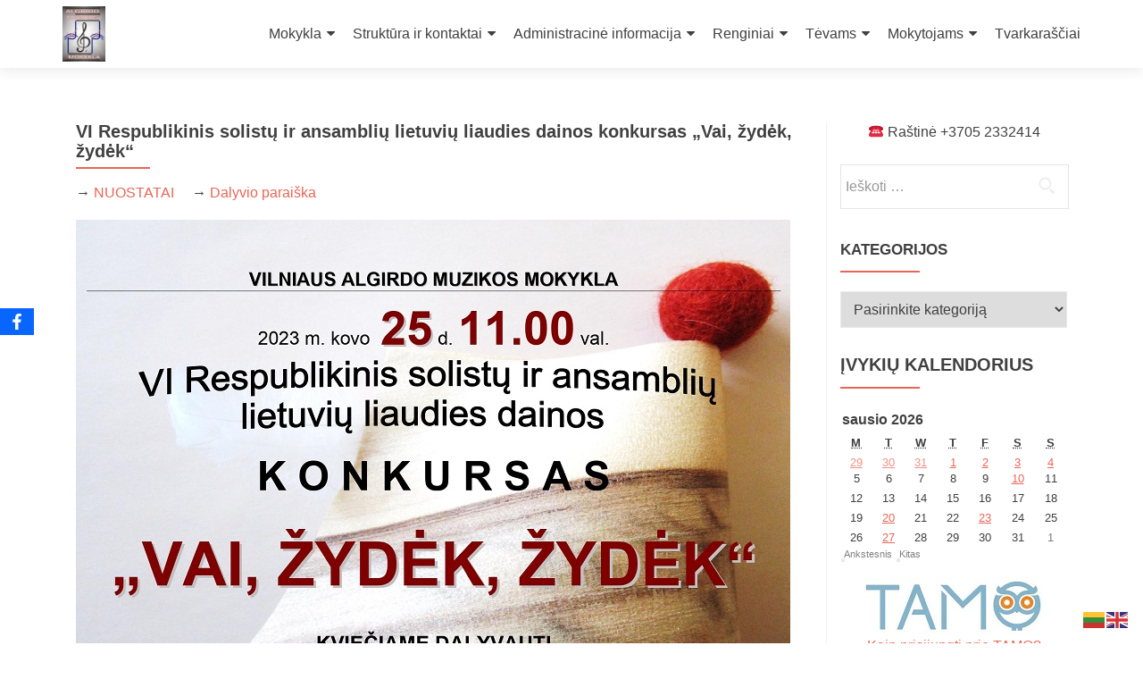

--- FILE ---
content_type: text/html; charset=UTF-8
request_url: https://www.vamm.lt/2023/01/19/vi-respublikinis-solistu-ir-ansambliu-lietuviu-liaudies-dainos-konkursas-vai-zydek-zydek/
body_size: 15929
content:
<!DOCTYPE html>

<html dir="ltr" lang="lt-LT" prefix="og: https://ogp.me/ns#">

<head>

<meta charset="UTF-8">
<meta name="viewport" content="width=device-width, initial-scale=1">
<link rel="profile" href="http://gmpg.org/xfn/11">
<link rel="pingback" href="https://www.vamm.lt/xmlrpc.php">

<title>VI Respublikinis solistų ir ansamblių lietuvių liaudies dainos konkursas „Vai, žydėk, žydėk“ | Vilniaus Algirdo muzikos mokykla</title>

		<!-- All in One SEO 4.8.7 - aioseo.com -->
	<meta name="description" content="Konkurso data: 2023 m. kovo 25 d. 11.00 val Dalyvių paraiškos priimamos nuo 2023 m. sausio 30 d. iki vasario 25 d." />
	<meta name="robots" content="max-image-preview:large" />
	<meta name="author" content="admin"/>
	<meta name="google-site-verification" content="google-site-verification=QRaOh3Bzk5WkhFs4xxOAaOFS2xUMXS1C-PjtXvTZ7P8" />
	<link rel="canonical" href="https://www.vamm.lt/2023/01/19/vi-respublikinis-solistu-ir-ansambliu-lietuviu-liaudies-dainos-konkursas-vai-zydek-zydek/" />
	<meta name="generator" content="All in One SEO (AIOSEO) 4.8.7" />
		<meta property="og:locale" content="lt_LT" />
		<meta property="og:site_name" content="Vilniaus Algirdo muzikos mokykla | Neformaliojo švietimo įstaiga" />
		<meta property="og:type" content="article" />
		<meta property="og:title" content="VI Respublikinis solistų ir ansamblių lietuvių liaudies dainos konkursas „Vai, žydėk, žydėk“ | Vilniaus Algirdo muzikos mokykla" />
		<meta property="og:description" content="Konkurso data: 2023 m. kovo 25 d. 11.00 val Dalyvių paraiškos priimamos nuo 2023 m. sausio 30 d. iki vasario 25 d." />
		<meta property="og:url" content="https://www.vamm.lt/2023/01/19/vi-respublikinis-solistu-ir-ansambliu-lietuviu-liaudies-dainos-konkursas-vai-zydek-zydek/" />
		<meta property="og:image" content="https://www.vamm.lt/wp-content/uploads/2023/01/2023_03_25_Vai-zydek_af.jpg" />
		<meta property="og:image:secure_url" content="https://www.vamm.lt/wp-content/uploads/2023/01/2023_03_25_Vai-zydek_af.jpg" />
		<meta property="og:image:width" content="800" />
		<meta property="og:image:height" content="565" />
		<meta property="article:published_time" content="2023-01-19T09:59:04+00:00" />
		<meta property="article:modified_time" content="2023-01-19T09:59:51+00:00" />
		<meta property="article:publisher" content="https://www.facebook.com/Vilniaus-Algirdo-muzikos-mokykla-2031733423716659" />
		<meta name="twitter:card" content="summary" />
		<meta name="twitter:title" content="VI Respublikinis solistų ir ansamblių lietuvių liaudies dainos konkursas „Vai, žydėk, žydėk“ | Vilniaus Algirdo muzikos mokykla" />
		<meta name="twitter:description" content="Konkurso data: 2023 m. kovo 25 d. 11.00 val Dalyvių paraiškos priimamos nuo 2023 m. sausio 30 d. iki vasario 25 d." />
		<meta name="twitter:image" content="https://www.vamm.lt/wp-content/uploads/2023/01/2023_03_25_Vai-zydek_af.jpg" />
		<script type="application/ld+json" class="aioseo-schema">
			{"@context":"https:\/\/schema.org","@graph":[{"@type":"Article","@id":"https:\/\/www.vamm.lt\/2023\/01\/19\/vi-respublikinis-solistu-ir-ansambliu-lietuviu-liaudies-dainos-konkursas-vai-zydek-zydek\/#article","name":"VI Respublikinis solist\u0173 ir ansambli\u0173 lietuvi\u0173 liaudies dainos konkursas \u201eVai, \u017eyd\u0117k, \u017eyd\u0117k\u201c | Vilniaus Algirdo muzikos mokykla","headline":"VI Respublikinis solist\u0173 ir ansambli\u0173 lietuvi\u0173 liaudies dainos konkursas \u201eVai, \u017eyd\u0117k, \u017eyd\u0117k\u201c","author":{"@id":"https:\/\/www.vamm.lt\/author\/admin\/#author"},"publisher":{"@id":"https:\/\/www.vamm.lt\/#organization"},"image":{"@type":"ImageObject","url":"https:\/\/www.vamm.lt\/wp-content\/uploads\/2023\/01\/2023_03_25_Vai-zydek_ik.jpg","width":200,"height":136},"datePublished":"2023-01-19T11:59:04+02:00","dateModified":"2023-01-19T11:59:51+02:00","inLanguage":"lt-LT","mainEntityOfPage":{"@id":"https:\/\/www.vamm.lt\/2023\/01\/19\/vi-respublikinis-solistu-ir-ansambliu-lietuviu-liaudies-dainos-konkursas-vai-zydek-zydek\/#webpage"},"isPartOf":{"@id":"https:\/\/www.vamm.lt\/2023\/01\/19\/vi-respublikinis-solistu-ir-ansambliu-lietuviu-liaudies-dainos-konkursas-vai-zydek-zydek\/#webpage"},"articleSection":"Konkursai, Skelbimai"},{"@type":"BreadcrumbList","@id":"https:\/\/www.vamm.lt\/2023\/01\/19\/vi-respublikinis-solistu-ir-ansambliu-lietuviu-liaudies-dainos-konkursas-vai-zydek-zydek\/#breadcrumblist","itemListElement":[{"@type":"ListItem","@id":"https:\/\/www.vamm.lt#listItem","position":1,"name":"Home","item":"https:\/\/www.vamm.lt","nextItem":{"@type":"ListItem","@id":"https:\/\/www.vamm.lt\/category\/skelbimai\/#listItem","name":"Skelbimai"}},{"@type":"ListItem","@id":"https:\/\/www.vamm.lt\/category\/skelbimai\/#listItem","position":2,"name":"Skelbimai","item":"https:\/\/www.vamm.lt\/category\/skelbimai\/","nextItem":{"@type":"ListItem","@id":"https:\/\/www.vamm.lt\/2023\/01\/19\/vi-respublikinis-solistu-ir-ansambliu-lietuviu-liaudies-dainos-konkursas-vai-zydek-zydek\/#listItem","name":"VI Respublikinis solist\u0173 ir ansambli\u0173 lietuvi\u0173 liaudies dainos konkursas \u201eVai, \u017eyd\u0117k, \u017eyd\u0117k\u201c"},"previousItem":{"@type":"ListItem","@id":"https:\/\/www.vamm.lt#listItem","name":"Home"}},{"@type":"ListItem","@id":"https:\/\/www.vamm.lt\/2023\/01\/19\/vi-respublikinis-solistu-ir-ansambliu-lietuviu-liaudies-dainos-konkursas-vai-zydek-zydek\/#listItem","position":3,"name":"VI Respublikinis solist\u0173 ir ansambli\u0173 lietuvi\u0173 liaudies dainos konkursas \u201eVai, \u017eyd\u0117k, \u017eyd\u0117k\u201c","previousItem":{"@type":"ListItem","@id":"https:\/\/www.vamm.lt\/category\/skelbimai\/#listItem","name":"Skelbimai"}}]},{"@type":"Organization","@id":"https:\/\/www.vamm.lt\/#organization","name":"Vilniaus Algirdo muzikos mokykla","description":"Neformaliojo \u0161vietimo \u012fstaiga","url":"https:\/\/www.vamm.lt\/","telephone":"+37052332414","logo":{"@type":"ImageObject","url":"https:\/\/www.vamm.lt\/wp-content\/uploads\/2018\/04\/algirdo_logo_m-1-e1523368467713.jpg","@id":"https:\/\/www.vamm.lt\/2023\/01\/19\/vi-respublikinis-solistu-ir-ansambliu-lietuviu-liaudies-dainos-konkursas-vai-zydek-zydek\/#organizationLogo","width":110,"height":143},"image":{"@id":"https:\/\/www.vamm.lt\/2023\/01\/19\/vi-respublikinis-solistu-ir-ansambliu-lietuviu-liaudies-dainos-konkursas-vai-zydek-zydek\/#organizationLogo"},"sameAs":["https:\/\/www.facebook.com\/Vilniaus-Algirdo-muzikos-mokykla-2031733423716659"]},{"@type":"Person","@id":"https:\/\/www.vamm.lt\/author\/admin\/#author","url":"https:\/\/www.vamm.lt\/author\/admin\/","name":"admin"},{"@type":"WebPage","@id":"https:\/\/www.vamm.lt\/2023\/01\/19\/vi-respublikinis-solistu-ir-ansambliu-lietuviu-liaudies-dainos-konkursas-vai-zydek-zydek\/#webpage","url":"https:\/\/www.vamm.lt\/2023\/01\/19\/vi-respublikinis-solistu-ir-ansambliu-lietuviu-liaudies-dainos-konkursas-vai-zydek-zydek\/","name":"VI Respublikinis solist\u0173 ir ansambli\u0173 lietuvi\u0173 liaudies dainos konkursas \u201eVai, \u017eyd\u0117k, \u017eyd\u0117k\u201c | Vilniaus Algirdo muzikos mokykla","description":"Konkurso data: 2023 m. kovo 25 d. 11.00 val Dalyvi\u0173 parai\u0161kos priimamos nuo 2023 m. sausio 30 d. iki vasario 25 d.","inLanguage":"lt-LT","isPartOf":{"@id":"https:\/\/www.vamm.lt\/#website"},"breadcrumb":{"@id":"https:\/\/www.vamm.lt\/2023\/01\/19\/vi-respublikinis-solistu-ir-ansambliu-lietuviu-liaudies-dainos-konkursas-vai-zydek-zydek\/#breadcrumblist"},"author":{"@id":"https:\/\/www.vamm.lt\/author\/admin\/#author"},"creator":{"@id":"https:\/\/www.vamm.lt\/author\/admin\/#author"},"image":{"@type":"ImageObject","url":"https:\/\/www.vamm.lt\/wp-content\/uploads\/2023\/01\/2023_03_25_Vai-zydek_ik.jpg","@id":"https:\/\/www.vamm.lt\/2023\/01\/19\/vi-respublikinis-solistu-ir-ansambliu-lietuviu-liaudies-dainos-konkursas-vai-zydek-zydek\/#mainImage","width":200,"height":136},"primaryImageOfPage":{"@id":"https:\/\/www.vamm.lt\/2023\/01\/19\/vi-respublikinis-solistu-ir-ansambliu-lietuviu-liaudies-dainos-konkursas-vai-zydek-zydek\/#mainImage"},"datePublished":"2023-01-19T11:59:04+02:00","dateModified":"2023-01-19T11:59:51+02:00"},{"@type":"WebSite","@id":"https:\/\/www.vamm.lt\/#website","url":"https:\/\/www.vamm.lt\/","name":"Vilniaus Algirdo muzikos mokykla","description":"Neformaliojo \u0161vietimo \u012fstaiga","inLanguage":"lt-LT","publisher":{"@id":"https:\/\/www.vamm.lt\/#organization"}}]}
		</script>
		<!-- All in One SEO -->

<link rel='dns-prefetch' href='//fonts.googleapis.com' />
<link rel='dns-prefetch' href='//s.w.org' />
<link rel="alternate" type="application/rss+xml" title="Vilniaus Algirdo muzikos mokykla &raquo; Įrašų RSS srautas" href="https://www.vamm.lt/feed/" />
<link rel="alternate" type="application/rss+xml" title="Vilniaus Algirdo muzikos mokykla &raquo; Komentarų RSS srautas" href="https://www.vamm.lt/comments/feed/" />
		<!-- This site uses the Google Analytics by MonsterInsights plugin v9.7.0 - Using Analytics tracking - https://www.monsterinsights.com/ -->
		<!-- Note: MonsterInsights is not currently configured on this site. The site owner needs to authenticate with Google Analytics in the MonsterInsights settings panel. -->
					<!-- No tracking code set -->
				<!-- / Google Analytics by MonsterInsights -->
				<script type="text/javascript">
			window._wpemojiSettings = {"baseUrl":"https:\/\/s.w.org\/images\/core\/emoji\/13.1.0\/72x72\/","ext":".png","svgUrl":"https:\/\/s.w.org\/images\/core\/emoji\/13.1.0\/svg\/","svgExt":".svg","source":{"concatemoji":"https:\/\/www.vamm.lt\/wp-includes\/js\/wp-emoji-release.min.js?ver=5.8.12"}};
			!function(e,a,t){var n,r,o,i=a.createElement("canvas"),p=i.getContext&&i.getContext("2d");function s(e,t){var a=String.fromCharCode;p.clearRect(0,0,i.width,i.height),p.fillText(a.apply(this,e),0,0);e=i.toDataURL();return p.clearRect(0,0,i.width,i.height),p.fillText(a.apply(this,t),0,0),e===i.toDataURL()}function c(e){var t=a.createElement("script");t.src=e,t.defer=t.type="text/javascript",a.getElementsByTagName("head")[0].appendChild(t)}for(o=Array("flag","emoji"),t.supports={everything:!0,everythingExceptFlag:!0},r=0;r<o.length;r++)t.supports[o[r]]=function(e){if(!p||!p.fillText)return!1;switch(p.textBaseline="top",p.font="600 32px Arial",e){case"flag":return s([127987,65039,8205,9895,65039],[127987,65039,8203,9895,65039])?!1:!s([55356,56826,55356,56819],[55356,56826,8203,55356,56819])&&!s([55356,57332,56128,56423,56128,56418,56128,56421,56128,56430,56128,56423,56128,56447],[55356,57332,8203,56128,56423,8203,56128,56418,8203,56128,56421,8203,56128,56430,8203,56128,56423,8203,56128,56447]);case"emoji":return!s([10084,65039,8205,55357,56613],[10084,65039,8203,55357,56613])}return!1}(o[r]),t.supports.everything=t.supports.everything&&t.supports[o[r]],"flag"!==o[r]&&(t.supports.everythingExceptFlag=t.supports.everythingExceptFlag&&t.supports[o[r]]);t.supports.everythingExceptFlag=t.supports.everythingExceptFlag&&!t.supports.flag,t.DOMReady=!1,t.readyCallback=function(){t.DOMReady=!0},t.supports.everything||(n=function(){t.readyCallback()},a.addEventListener?(a.addEventListener("DOMContentLoaded",n,!1),e.addEventListener("load",n,!1)):(e.attachEvent("onload",n),a.attachEvent("onreadystatechange",function(){"complete"===a.readyState&&t.readyCallback()})),(n=t.source||{}).concatemoji?c(n.concatemoji):n.wpemoji&&n.twemoji&&(c(n.twemoji),c(n.wpemoji)))}(window,document,window._wpemojiSettings);
		</script>
		<style type="text/css">
img.wp-smiley,
img.emoji {
	display: inline !important;
	border: none !important;
	box-shadow: none !important;
	height: 1em !important;
	width: 1em !important;
	margin: 0 .07em !important;
	vertical-align: -0.1em !important;
	background: none !important;
	padding: 0 !important;
}
</style>
	<link rel='stylesheet' id='wp-block-library-css'  href='https://www.vamm.lt/wp-includes/css/dist/block-library/style.min.css?ver=5.8.12' type='text/css' media='all' />
<link rel='stylesheet' id='awsm-ead-public-css'  href='https://www.vamm.lt/wp-content/plugins/embed-any-document/css/embed-public.min.css?ver=2.7.12' type='text/css' media='all' />
<link rel='stylesheet' id='dashicons-css'  href='https://www.vamm.lt/wp-includes/css/dashicons.min.css?ver=5.8.12' type='text/css' media='all' />
<link rel='stylesheet' id='my-calendar-reset-css'  href='https://www.vamm.lt/wp-content/plugins/my-calendar/css/reset.css?ver=5.8.12' type='text/css' media='all' />
<link rel='stylesheet' id='my-calendar-style-css'  href='https://www.vamm.lt/wp-content/plugins/my-calendar/styles/inherit.css?ver=5.8.12' type='text/css' media='all' />
<link rel='stylesheet' id='obfx-module-pub-css-social-sharing-module-0-css'  href='https://www.vamm.lt/wp-content/plugins/themeisle-companion/obfx_modules/social-sharing/css/public.css?ver=3.0.1' type='text/css' media='all' />
<link rel='stylesheet' id='zerif_font_all-css'  href='//fonts.googleapis.com/css?family=Open+Sans%3A300%2C300italic%2C400%2C400italic%2C600%2C600italic%2C700%2C700italic%2C800%2C800italic&#038;subset=latin&#038;ver=5.8.12' type='text/css' media='all' />
<link rel='stylesheet' id='zerif_bootstrap_style-css'  href='https://www.vamm.lt/wp-content/themes/zerif-lite/css/bootstrap.css?ver=5.8.12' type='text/css' media='all' />
<link rel='stylesheet' id='zerif_fontawesome-css'  href='https://www.vamm.lt/wp-content/themes/zerif-lite/css/font-awesome.min.css?ver=v1' type='text/css' media='all' />
<link rel='stylesheet' id='zerif_style-css'  href='https://www.vamm.lt/wp-content/themes/zerif-lite/style.css?ver=1.8.5.41' type='text/css' media='all' />
<link rel='stylesheet' id='zerif_responsive_style-css'  href='https://www.vamm.lt/wp-content/themes/zerif-lite/css/responsive.css?ver=1.8.5.41' type='text/css' media='all' />
<!--[if lt IE 9]>
<link rel='stylesheet' id='zerif_ie_style-css'  href='https://www.vamm.lt/wp-content/themes/zerif-lite/css/ie.css?ver=1.8.5.41' type='text/css' media='all' />
<![endif]-->
<link rel='stylesheet' id='tablepress-default-css'  href='https://www.vamm.lt/wp-content/tablepress-combined.min.css?ver=15' type='text/css' media='all' />
<link rel='stylesheet' id='forget-about-shortcode-buttons-css'  href='https://www.vamm.lt/wp-content/plugins/forget-about-shortcode-buttons/public/css/button-styles.css?ver=2.1.3' type='text/css' media='all' />
<script type='text/javascript' src='https://www.vamm.lt/wp-includes/js/jquery/jquery.min.js?ver=3.6.0' id='jquery-core-js'></script>
<script type='text/javascript' src='https://www.vamm.lt/wp-includes/js/jquery/jquery-migrate.min.js?ver=3.3.2' id='jquery-migrate-js'></script>
<!--[if lt IE 9]>
<script type='text/javascript' src='https://www.vamm.lt/wp-content/themes/zerif-lite/js/html5.js?ver=5.8.12' id='zerif_html5-js'></script>
<![endif]-->
<link rel="https://api.w.org/" href="https://www.vamm.lt/wp-json/" /><link rel="alternate" type="application/json" href="https://www.vamm.lt/wp-json/wp/v2/posts/18808" /><link rel="EditURI" type="application/rsd+xml" title="RSD" href="https://www.vamm.lt/xmlrpc.php?rsd" />
<link rel="wlwmanifest" type="application/wlwmanifest+xml" href="https://www.vamm.lt/wp-includes/wlwmanifest.xml" /> 
<meta name="generator" content="WordPress 5.8.12" />
<link rel='shortlink' href='https://www.vamm.lt/?p=18808' />
<link rel="alternate" type="application/json+oembed" href="https://www.vamm.lt/wp-json/oembed/1.0/embed?url=https%3A%2F%2Fwww.vamm.lt%2F2023%2F01%2F19%2Fvi-respublikinis-solistu-ir-ansambliu-lietuviu-liaudies-dainos-konkursas-vai-zydek-zydek%2F" />
<link rel="alternate" type="text/xml+oembed" href="https://www.vamm.lt/wp-json/oembed/1.0/embed?url=https%3A%2F%2Fwww.vamm.lt%2F2023%2F01%2F19%2Fvi-respublikinis-solistu-ir-ansambliu-lietuviu-liaudies-dainos-konkursas-vai-zydek-zydek%2F&#038;format=xml" />

<style type="text/css">
<!--
/* Styles by My Calendar - Joseph C Dolson http://www.joedolson.com/ */

.mc-main .mc_renginiai .event-title, .mc-main .mc_renginiai .event-title a { background: #f9eff4;  }
.mc-main .mc_renginiai .event-title a:hover, .mc-main .mc_renginiai .event-title a:focus { background: #ffffff;}
.mc-main .mc_susirinkimai-metodiniai-renginiai .event-title, .mc-main .mc_susirinkimai-metodiniai-renginiai .event-title a { background: #e0e0e0;  }
.mc-main .mc_susirinkimai-metodiniai-renginiai .event-title a:hover, .mc-main .mc_susirinkimai-metodiniai-renginiai .event-title a:focus { background: #ffffff;}
.mc-main .mc_ugdymas .event-title, .mc-main .mc_ugdymas .event-title a { background: #fcf9d4;  }
.mc-main .mc_ugdymas .event-title a:hover, .mc-main .mc_ugdymas .event-title a:focus { background: #ffffff;}
.mc-main .mc_mokini-atostogos .event-title, .mc-main .mc_mokini-atostogos .event-title a { background: #d5f4c1;  }
.mc-main .mc_mokini-atostogos .event-title a:hover, .mc-main .mc_mokini-atostogos .event-title a:focus { background: #fffff4;}
.mc-event-visible {
	display: block!important;
}
.mc-main {--primary-dark: #313233; --primary-light: #fff; --secondary-light: #fff; --secondary-dark: #000; --highlight-dark: #666; --highlight-light: #efefef; }
-->
</style><!--Enter your scripts here --><link rel='canonical' href='https://www.vamm.lt/2023/01/19/vi-respublikinis-solistu-ir-ansambliu-lietuviu-liaudies-dainos-konkursas-vai-zydek-zydek/' />
<style type="text/css" id="custom-background-css">
body.custom-background { background-image: url("https://www.vamm.lt/wp-content/uploads/2018/08/natos_raud_svies.jpg"); background-position: left top; background-size: cover; background-repeat: no-repeat; background-attachment: fixed; }
</style>
	<style type="text/css">img.zoooom,.zoooom img{padding:0!important;}</style><script type="text/javascript"></script><link rel="icon" href="https://www.vamm.lt/wp-content/uploads/2018/06/cropped-algirdo_piktograma-32x32.jpg" sizes="32x32" />
<link rel="icon" href="https://www.vamm.lt/wp-content/uploads/2018/06/cropped-algirdo_piktograma-192x192.jpg" sizes="192x192" />
<link rel="apple-touch-icon" href="https://www.vamm.lt/wp-content/uploads/2018/06/cropped-algirdo_piktograma-180x180.jpg" />
<meta name="msapplication-TileImage" content="https://www.vamm.lt/wp-content/uploads/2018/06/cropped-algirdo_piktograma-270x270.jpg" />
		<style type="text/css" id="wp-custom-css">
			@media only screen and (max-width: 640px) {
    table.responsive { 
        margin-bottom: 0;
        overflow: hidden; 
        overflow-x: scroll;
        display: inline-block;
        white-space: nowrap;
    }
}
.more-link {
    color: #cccccc !important;
    font-size: 8px !important;
    line-height: 1 !important;
}



		</style>
		
</head>


	<body class="post-template-default single single-post postid-18808 single-format-standard wp-custom-logo metaslider-plugin" >



<div id="mobilebgfix">
	<div class="mobile-bg-fix-img-wrap">
		<div class="mobile-bg-fix-img"></div>
	</div>
	<div class="mobile-bg-fix-whole-site">


<header id="home" class="header" itemscope="itemscope" itemtype="http://schema.org/WPHeader">

	<div id="main-nav" class="navbar navbar-inverse bs-docs-nav" role="banner">

		<div class="container">

			
			<div class="navbar-header responsive-logo">

				<button class="navbar-toggle collapsed" type="button" data-toggle="collapse" data-target=".bs-navbar-collapse">

				<span class="sr-only">Toggle navigation</span>

				<span class="icon-bar"></span>

				<span class="icon-bar"></span>

				<span class="icon-bar"></span>

				</button>

					<div class="navbar-brand" itemscope itemtype="http://schema.org/Organization">

						<a href="https://www.vamm.lt/" class="custom-logo-link" rel="home"><img width="110" height="143" src="https://www.vamm.lt/wp-content/uploads/2018/04/algirdo_logo_m-1-e1523368467713.jpg" class="custom-logo" alt="Vilniaus Algirdo muzikos mokykla" /></a>
					</div> <!-- /.navbar-brand -->

				</div> <!-- /.navbar-header -->

			
		
		<nav class="navbar-collapse bs-navbar-collapse collapse" id="site-navigation" itemscope itemtype="http://schema.org/SiteNavigationElement">
			<a class="screen-reader-text skip-link" href="#content">Skip to content</a>
			<ul id="menu-meniu1" class="nav navbar-nav navbar-right responsive-nav main-nav-list"><li id="menu-item-45" class="menu-item menu-item-type-post_type menu-item-object-page menu-item-has-children menu-item-45"><a href="#">Mokykla</a>
<ul class="sub-menu">
	<li id="menu-item-14983" class="menu-item menu-item-type-post_type menu-item-object-page menu-item-14983"><a href="https://www.vamm.lt/apie-mokykla/apie-mokykla/">Apie mokyklą</a></li>
	<li id="menu-item-47" class="menu-item menu-item-type-post_type menu-item-object-page menu-item-47"><a href="https://www.vamm.lt/apie-mokykla/istorija/">Istorija</a></li>
	<li id="menu-item-14992" class="menu-item menu-item-type-post_type menu-item-object-page menu-item-14992"><a href="https://www.vamm.lt/apie-mokykla/vizija-misija/">Vizija, misija</a></li>
	<li id="menu-item-46" class="menu-item menu-item-type-post_type menu-item-object-page menu-item-has-children menu-item-46"><a href="#">Metodinės grupės</a>
	<ul class="sub-menu">
		<li id="menu-item-21378" class="menu-item menu-item-type-post_type menu-item-object-page menu-item-21378"><a href="https://www.vamm.lt/apie-mokykla/metodines-grupes/fortepijono-metodine-grupe/">Fortepijono</a></li>
		<li id="menu-item-424" class="menu-item menu-item-type-post_type menu-item-object-page menu-item-424"><a href="https://www.vamm.lt/apie-mokykla/metodines-grupes/akordeono/">Akordeono</a></li>
		<li id="menu-item-422" class="menu-item menu-item-type-post_type menu-item-object-page menu-item-422"><a href="https://www.vamm.lt/apie-mokykla/metodines-grupes/styginiu-instrumentu/">Styginių instrumentų</a></li>
		<li id="menu-item-423" class="menu-item menu-item-type-post_type menu-item-object-page menu-item-423"><a href="https://www.vamm.lt/apie-mokykla/metodines-grupes/puciamuju-instrumentu/">Pučiamųjų instrumentų</a></li>
		<li id="menu-item-427" class="menu-item menu-item-type-post_type menu-item-object-page menu-item-427"><a href="https://www.vamm.lt/apie-mokykla/metodines-grupes/solinio-ir-ansamblinio-dainavimo/">Solinio ir ansamblinio dainavimo</a></li>
		<li id="menu-item-426" class="menu-item menu-item-type-post_type menu-item-object-page menu-item-426"><a href="https://www.vamm.lt/apie-mokykla/metodines-grupes/chorinio-dainavimo/">Chorinio dainavimo</a></li>
		<li id="menu-item-425" class="menu-item menu-item-type-post_type menu-item-object-page menu-item-425"><a href="https://www.vamm.lt/apie-mokykla/metodines-grupes/tautiniu-instrumentu/">Tautinių instrumentų</a></li>
		<li id="menu-item-1816" class="menu-item menu-item-type-post_type menu-item-object-page menu-item-1816"><a href="https://www.vamm.lt/apie-mokykla/metodines-grupes/populiariosios-muzikos/">Populiariosios muzikos</a></li>
		<li id="menu-item-428" class="menu-item menu-item-type-post_type menu-item-object-page menu-item-428"><a href="https://www.vamm.lt/apie-mokykla/metodines-grupes/chorinio-dainavimo-fortepijono-dalyko/">Chorinio dainavimo fortepijono dalyko</a></li>
		<li id="menu-item-20511" class="menu-item menu-item-type-post_type menu-item-object-page menu-item-20511"><a href="https://www.vamm.lt/apie-mokykla/metodines-grupes/antro-instrumento-fortepijono/">Antro instrumento fortepijono</a></li>
		<li id="menu-item-429" class="menu-item menu-item-type-post_type menu-item-object-page menu-item-429"><a href="https://www.vamm.lt/apie-mokykla/metodines-grupes/teorijos/">Teorijos</a></li>
	</ul>
</li>
	<li id="menu-item-368" class="menu-item menu-item-type-post_type menu-item-object-page menu-item-368"><a href="https://www.vamm.lt/apie-mokykla/kolektyvai/">Kolektyvai</a></li>
	<li id="menu-item-1470" class="menu-item menu-item-type-post_type menu-item-object-page menu-item-1470"><a href="https://www.vamm.lt/apie-mokykla/biblioteka/">Biblioteka</a></li>
	<li id="menu-item-17428" class="menu-item menu-item-type-post_type menu-item-object-page menu-item-17428"><a href="https://www.vamm.lt/apie-mokykla/bendradarbiaujame/">Bendradarbiaujame</a></li>
</ul>
</li>
<li id="menu-item-14868" class="menu-item menu-item-type-post_type menu-item-object-page menu-item-has-children menu-item-14868"><a href="#">Struktūra ir kontaktai</a>
<ul class="sub-menu">
	<li id="menu-item-1471" class="menu-item menu-item-type-post_type menu-item-object-page menu-item-1471"><a href="https://www.vamm.lt/struktura/administracija-2/">Administracija ir priėmimo laikas</a></li>
	<li id="menu-item-14872" class="menu-item menu-item-type-post_type menu-item-object-page menu-item-14872"><a href="https://www.vamm.lt/struktura/valdymo-schema/">Valdymo schema</a></li>
	<li id="menu-item-367" class="menu-item menu-item-type-post_type menu-item-object-page menu-item-367"><a href="https://www.vamm.lt/struktura/mokyklos-savivalda/">Mokyklos savivalda</a></li>
	<li id="menu-item-76" class="menu-item menu-item-type-post_type menu-item-object-page menu-item-76"><a href="https://www.vamm.lt/struktura/mokytojai/">Mokytojai</a></li>
	<li id="menu-item-14943" class="menu-item menu-item-type-post_type menu-item-object-page menu-item-14943"><a href="https://www.vamm.lt/struktura/kontaktai/">Kontaktai</a></li>
</ul>
</li>
<li id="menu-item-14635" class="menu-item menu-item-type-post_type menu-item-object-page menu-item-has-children menu-item-14635"><a href="#">Administracinė informacija</a>
<ul class="sub-menu">
	<li id="menu-item-14819" class="menu-item menu-item-type-post_type menu-item-object-page menu-item-14819"><a href="https://www.vamm.lt/administracine-informacija/nuostatai/">Nuostatai</a></li>
	<li id="menu-item-14818" class="menu-item menu-item-type-post_type menu-item-object-page menu-item-14818"><a href="https://www.vamm.lt/administracine-informacija/veiklos-planai-ataskaitos/">Veiklos planai, ataskaitos</a></li>
	<li id="menu-item-14657" class="menu-item menu-item-type-post_type menu-item-object-page menu-item-14657"><a href="https://www.vamm.lt/administracine-informacija/ugdymas/">Ugdymas</a></li>
	<li id="menu-item-14833" class="menu-item menu-item-type-post_type menu-item-object-page menu-item-14833"><a href="https://www.vamm.lt/administracine-informacija/finansiniai-dokumentai/">Finansiniai dokumentai</a></li>
	<li id="menu-item-384" class="menu-item menu-item-type-post_type menu-item-object-page menu-item-384"><a href="https://www.vamm.lt/administracine-informacija/viesieji-pirkimai/">Viešieji pirkimai</a></li>
	<li id="menu-item-383" class="menu-item menu-item-type-post_type menu-item-object-page menu-item-383"><a href="https://www.vamm.lt/administracine-informacija/darbo-uzmokestis-ir-kiti-darbo-dokumentai/">Darbo užmokestis ir <br>kiti darbo dokumentai</a></li>
	<li id="menu-item-14919" class="menu-item menu-item-type-post_type menu-item-object-page menu-item-14919"><a href="https://www.vamm.lt/administracine-informacija/korupcijos-prevencija/">Korupcijos prevencija</a></li>
	<li id="menu-item-11023" class="menu-item menu-item-type-post_type menu-item-object-page menu-item-11023"><a href="https://www.vamm.lt/administracine-informacija/asmens-duomenu-apsauga/">Asm. duomenų apsauga</a></li>
	<li id="menu-item-14920" class="menu-item menu-item-type-post_type menu-item-object-page menu-item-14920"><a href="https://www.vamm.lt/administracine-informacija/darbo-etika/">Darbo etika</a></li>
	<li id="menu-item-14857" class="menu-item menu-item-type-post_type menu-item-object-page menu-item-14857"><a href="https://www.vamm.lt/administracine-informacija/sauga/">Sauga</a></li>
	<li id="menu-item-16011" class="menu-item menu-item-type-post_type menu-item-object-page menu-item-16011"><a href="https://www.vamm.lt/administracine-informacija/apklausos/">Apklausos</a></li>
	<li id="menu-item-24906" class="menu-item menu-item-type-post_type menu-item-object-page menu-item-24906"><a href="https://www.vamm.lt/administracine-informacija/praneseju-apsauga/">Pranešėjų apsauga</a></li>
	<li id="menu-item-1793" class="menu-item menu-item-type-post_type menu-item-object-page menu-item-1793"><a href="https://www.vamm.lt/administracine-informacija/laisvos-darbo-vietos/">Laisvos darbo vietos</a></li>
</ul>
</li>
<li id="menu-item-117" class="menu-item menu-item-type-post_type menu-item-object-page menu-item-has-children menu-item-117"><a href="#">Renginiai</a>
<ul class="sub-menu">
	<li id="menu-item-18695" class="menu-item menu-item-type-post_type menu-item-object-page menu-item-18695"><a href="https://www.vamm.lt/renginiai/veiklos-planai_/">Veiklos planai</a></li>
	<li id="menu-item-16949" class="menu-item menu-item-type-post_type menu-item-object-page menu-item-16949"><a href="https://www.vamm.lt/renginiai/laureatai/">Laureatai</a></li>
	<li id="menu-item-16173" class="menu-item menu-item-type-taxonomy menu-item-object-category menu-item-16173"><a href="https://www.vamm.lt/category/koncertai/">Koncertai</a></li>
	<li id="menu-item-14594" class="menu-item menu-item-type-post_type menu-item-object-page menu-item-14594"><a href="https://www.vamm.lt/renginiai/festivaliai/">Konkursai, festivaliai, projektai</a></li>
	<li id="menu-item-18172" class="menu-item menu-item-type-taxonomy menu-item-object-category menu-item-18172"><a href="https://www.vamm.lt/category/metodiniai/">Metodiniai renginiai</a></li>
	<li id="menu-item-21870" class="menu-item menu-item-type-post_type menu-item-object-page menu-item-21870"><a href="https://www.vamm.lt/renginiai/renginiu-programos/">Renginių programos</a></li>
	<li id="menu-item-202" class="menu-item menu-item-type-post_type menu-item-object-page menu-item-202"><a href="https://www.vamm.lt/renginiai/foto/">Renginių nuotraukos</a></li>
	<li id="menu-item-204" class="menu-item menu-item-type-post_type menu-item-object-page menu-item-204"><a href="https://www.vamm.lt/renginiai/video/">Renginių vaizdo įrašai</a></li>
	<li id="menu-item-13642" class="menu-item menu-item-type-post_type menu-item-object-page menu-item-13642"><a href="https://www.vamm.lt/renginiai/parodos/">Parodos</a></li>
</ul>
</li>
<li id="menu-item-14661" class="menu-item menu-item-type-post_type menu-item-object-page menu-item-has-children menu-item-14661"><a href="#">Tėvams</a>
<ul class="sub-menu">
	<li id="menu-item-1824" class="menu-item menu-item-type-post_type menu-item-object-page menu-item-1824"><a href="https://www.vamm.lt/tevams/informacija-stojantiesiems/">Priėmimas</a></li>
	<li id="menu-item-1736" class="menu-item menu-item-type-post_type menu-item-object-page menu-item-1736"><a href="https://www.vamm.lt/tevams/grupiniu-pamoku-tvarkarastis/">Pamokų tvarkaraščiai</a></li>
	<li id="menu-item-22196" class="menu-item menu-item-type-post_type menu-item-object-page menu-item-22196"><a href="https://www.vamm.lt/tevams/atsiskaitymai/">Baigiamieji atsiskaitymai</a></li>
	<li id="menu-item-15606" class="menu-item menu-item-type-post_type menu-item-object-page menu-item-15606"><a href="https://www.vamm.lt/tevams/ugdymo-programos-instrumentai/">Ugdymo programos, instrumentai</a></li>
	<li id="menu-item-14761" class="menu-item menu-item-type-post_type menu-item-object-page menu-item-14761"><a href="https://www.vamm.lt/tevams/elektroninis-dienynas/">Elektroninis dienynas</a></li>
	<li id="menu-item-1013" class="menu-item menu-item-type-post_type menu-item-object-page menu-item-1013"><a href="https://www.vamm.lt/tevams/mokiniu-atostogos/">Mokinių atostogos</a></li>
	<li id="menu-item-1017" class="menu-item menu-item-type-post_type menu-item-object-page menu-item-1017"><a href="https://www.vamm.lt/tevams/pamoku-laikas/">Pamokų laikas</a></li>
	<li id="menu-item-1786" class="menu-item menu-item-type-post_type menu-item-object-page menu-item-1786"><a href="https://www.vamm.lt/tevams/mokestis-uz-moksla/">Mokestis už mokslą</a></li>
	<li id="menu-item-20764" class="menu-item menu-item-type-post_type menu-item-object-page menu-item-20764"><a href="https://www.vamm.lt/tevams/tevams-dokumentai/">Dokumentai</a></li>
	<li id="menu-item-14671" class="menu-item menu-item-type-post_type menu-item-object-page menu-item-14671"><a href="https://www.vamm.lt/tevams/prasymu-ir-sutikimu-formos/">Prašymų ir sutikimų formos</a></li>
	<li id="menu-item-14765" class="menu-item menu-item-type-post_type menu-item-object-page menu-item-14765"><a href="https://www.vamm.lt/tevams/patyciu-prevencija/">Patyčių prevencija</a></li>
	<li id="menu-item-23978" class="menu-item menu-item-type-post_type menu-item-object-page menu-item-23978"><a target="_blank" rel="noopener" href="https://8togo.lt/produkto-kategorija/vilniaus-algirdo-muzikos-mokykla/#new_tab">Mokyklos apranga</a></li>
</ul>
</li>
<li id="menu-item-14614" class="menu-item menu-item-type-post_type menu-item-object-page menu-item-has-children menu-item-14614"><a href="#">Mokytojams</a>
<ul class="sub-menu">
	<li id="menu-item-14768" class="menu-item menu-item-type-post_type menu-item-object-page menu-item-14768"><a href="https://www.vamm.lt/tevams/grupiniu-pamoku-tvarkarastis/">Tvarkaraščiai</a></li>
	<li id="menu-item-22195" class="menu-item menu-item-type-post_type menu-item-object-page menu-item-22195"><a href="https://www.vamm.lt/tevams/atsiskaitymai/">Baigiamieji atsiskaitymai</a></li>
	<li id="menu-item-14770" class="menu-item menu-item-type-post_type menu-item-object-page menu-item-14770"><a href="https://www.vamm.lt/tevams/mokiniu-atostogos/">Mokinių atostogos</a></li>
	<li id="menu-item-14769" class="menu-item menu-item-type-post_type menu-item-object-page menu-item-14769"><a href="https://www.vamm.lt/tevams/pamoku-laikas/">Pamokų laikas</a></li>
	<li id="menu-item-14615" class="menu-item menu-item-type-post_type menu-item-object-page menu-item-14615"><a href="https://www.vamm.lt/mokytojams/dokumentai-ir-formos/">Dokumentai ir formos</a></li>
	<li id="menu-item-21375" class="menu-item menu-item-type-post_type menu-item-object-page menu-item-21375"><a href="https://www.vamm.lt/mokytojams/mokytojams-registravimas/">Veiklos registravimas</a></li>
	<li id="menu-item-23230" class="menu-item menu-item-type-post_type menu-item-object-page menu-item-23230"><a href="https://www.vamm.lt/mokytojams/afisu-uzsakymas/">Afišų užsakymas</a></li>
	<li id="menu-item-15280" class="menu-item menu-item-type-post_type menu-item-object-page menu-item-15280"><a href="https://www.vamm.lt/mokytojams/laureatu-suvestine/">Laureatų suvestinė</a></li>
	<li id="menu-item-15643" class="menu-item menu-item-type-post_type menu-item-object-page menu-item-15643"><a href="https://www.vamm.lt/mokytojams/individuali-pazanga/">Individuali pažanga</a></li>
	<li id="menu-item-24460" class="menu-item menu-item-type-post_type menu-item-object-page menu-item-24460"><a href="https://www.vamm.lt/mokytojams/apklausos/">Apklausos</a></li>
	<li id="menu-item-23977" class="menu-item menu-item-type-post_type menu-item-object-page menu-item-23977"><a target="_blank" rel="noopener" href="https://8togo.lt/produkto-kategorija/vilniaus-algirdo-muzikos-mokykla/#new_tab">Mokyklos apranga</a></li>
	<li id="menu-item-15629" class="menu-item menu-item-type-post_type menu-item-object-page menu-item-15629"><a href="https://www.vamm.lt/mokytojams/sale-mokytojams/">Salės užimtumas</a></li>
</ul>
</li>
<li id="menu-item-25051" class="menu-item menu-item-type-post_type menu-item-object-page menu-item-25051"><a href="https://www.vamm.lt/tevams/grupiniu-pamoku-tvarkarastis/">Tvarkaraščiai</a></li>
</ul>		</nav>

		
		</div> <!-- /.container -->

		
	</div> <!-- /#main-nav -->
	<!-- / END TOP BAR -->

<div class="clear"></div>

</header> <!-- / END HOME SECTION  -->

<div id="content" class="site-content">

	<div class="container">
				<div class="content-left-wrap col-md-9">
						<div id="primary" class="content-area">
				<main itemscope itemtype="http://schema.org/WebPageElement" itemprop="mainContentOfPage" id="main" class="site-main">
				<article id="post-18808" class="post-18808 post type-post status-publish format-standard has-post-thumbnail hentry category-konkursai category-skelbimai">

	<header class="entry-header">

		<h1 class="entry-title">VI Respublikinis solistų ir ansamblių lietuvių liaudies dainos konkursas „Vai, žydėk, žydėk“</h1>

		<div class="entry-meta">

			<span class="posted-on"> <a href="https://www.vamm.lt/2023/01/19/vi-respublikinis-solistu-ir-ansambliu-lietuviu-liaudies-dainos-konkursas-vai-zydek-zydek/" rel="bookmark"><time class="entry-date published" datetime="2023-01-19T11:59:04+02:00"></time><time class="updated" datetime="2023-01-19T11:59:51+02:00"></time></a></span><span class="byline"> by <span class="author vcard"><a class="url fn n" href="https://www.vamm.lt/author/admin/">admin</a></span></span>
		</div><!-- .entry-meta -->

	</header><!-- .entry-header -->

	<div class="entry-content">

		<p>→ <a href="https://www.vamm.lt/wp-content/uploads/2023/01/2023_Vai-zydek-nuostatai.pdf">NUOSTATAI</a>&nbsp; &nbsp; &nbsp;→ <a href="https://www.vamm.lt/wp-content/uploads/2023/01/2023_Vai-zydek-anketa.docx">Dalyvio paraiška</a><br />
&nbsp;<br />
<img loading="lazy" class="alignnone size-full wp-image-18804" src="https://www.vamm.lt/wp-content/uploads/2023/01/2023_03_25_Vai-zydek_af.jpg" alt="" width="800" height="565" srcset="https://www.vamm.lt/wp-content/uploads/2023/01/2023_03_25_Vai-zydek_af.jpg 800w, https://www.vamm.lt/wp-content/uploads/2023/01/2023_03_25_Vai-zydek_af-300x212.jpg 300w, https://www.vamm.lt/wp-content/uploads/2023/01/2023_03_25_Vai-zydek_af-768x542.jpg 768w" sizes="(max-width: 800px) 100vw, 800px" /></p>

	</div><!-- .entry-content -->

	<footer class="entry-footer">

		<a href="https://www.vamm.lt/category/konkursai/" rel="category tag">Konkursai</a>, <a href="https://www.vamm.lt/category/skelbimai/" rel="category tag">Skelbimai</a>  <a href="https://www.vamm.lt/2023/01/19/vi-respublikinis-solistu-ir-ansambliu-lietuviu-liaudies-dainos-konkursas-vai-zydek-zydek/" rel="bookmark"></a>
		
	</footer><!-- .entry-footer -->

</article><!-- #post-## -->

	<nav class="navigation post-navigation" role="navigation" aria-label="Įrašai">
		<h2 class="screen-reader-text">Navigacija tarp įrašų</h2>
		<div class="nav-links"><div class="nav-previous"><a href="https://www.vamm.lt/2023/01/17/respublikinis-povilo-meskelos-populiariosios-muzikos-konkursas/" rel="prev"><span class="meta-nav">&larr;</span> Respublikinis Povilo Meškėlos populiariosios muzikos konkursas</a></div><div class="nav-next"><a href="https://www.vamm.lt/2023/01/31/festivalis-garsu-pasauliai-pasaulio-sokiu-ritmu-traku-vokes-dvare/" rel="next">Festivalis „Garsų pasauliai-Pasaulio šokių ritmu“ Trakų Vokės dvare <span class="meta-nav">&rarr;</span></a></div></div>
	</nav>				</main><!-- #main -->
			</div><!-- #primary -->
					</div><!-- .content-left-wrap -->
						<div class="sidebar-wrap col-md-3 content-left-wrap">
			

	<div id="secondary" class="widget-area" role="complementary">

		
		<aside id="block-7" class="widget widget_block widget_text">
<p class="has-text-align-center"> <img draggable="false" role="img" class="emoji" alt="☎" src="https://s.w.org/images/core/emoji/13.1.0/svg/260e.svg"> Raštinė +3705 2332414 </p>
</aside><aside id="search-2" class="widget widget_search"><form role="search" method="get" class="search-form" action="https://www.vamm.lt/">
				<label>
					<span class="screen-reader-text">Ieškoti:</span>
					<input type="search" class="search-field" placeholder="Ieškoti &hellip;" value="" name="s" />
				</label>
				<input type="submit" class="search-submit" value="Paieška" />
			</form></aside><aside id="categories-2" class="widget widget_categories"><h2 class="widget-title">Kategorijos</h2><form action="https://www.vamm.lt" method="get"><label class="screen-reader-text" for="cat">Kategorijos</label><select  name='cat' id='cat' class='postform' >
	<option value='-1'>Pasirinkite kategoriją</option>
	<option class="level-0" value="40">Festivaliai</option>
	<option class="level-0" value="37">Koncertai</option>
	<option class="level-0" value="43">Konkursai</option>
	<option class="level-0" value="41">Metodiniai renginiai</option>
	<option class="level-0" value="8">Naujienos</option>
	<option class="level-0" value="39">Projektai</option>
	<option class="level-0" value="9">Skelbimai</option>
	<option class="level-0" value="4">Tėvams, mokiniams</option>
</select>
</form>
<script type="text/javascript">
/* <![CDATA[ */
(function() {
	var dropdown = document.getElementById( "cat" );
	function onCatChange() {
		if ( dropdown.options[ dropdown.selectedIndex ].value > 0 ) {
			dropdown.parentNode.submit();
		}
	}
	dropdown.onchange = onCatChange;
})();
/* ]]> */
</script>

			</aside><aside id="my_calendar_mini_widget-2" class="widget widget_my_calendar_mini_widget"><h2 class="widget-title"><a href='https://www.vamm.lt/kalendorius/'>Įvykių kalendorius</a></h2>
<div id="mc_mini_widget-2" class="mc-main mcjs listjs gridjs minijs ajaxjs mini month mc_mini_widget-2" aria-live='assertive' aria-atomic='true' aria-relevant='additions'>
<table class="my-calendar-table">
<caption class="heading my-calendar-month">sausio 2026 </caption>
<thead>
<tr class='mc-row'>
<th scope="col" class='day-heading mon'><span aria-hidden="true"><abbr title="Monday">M</abbr></span><span class="screen-reader-text">Pirmadienis</span></th>
<th scope="col" class='day-heading tues'><span aria-hidden="true"><abbr title="Tuesday">T</abbr></span><span class="screen-reader-text">Antradienis</span></th>
<th scope="col" class='day-heading wed'><span aria-hidden="true"><abbr title="Wednesday">W</abbr></span><span class="screen-reader-text">Trečiadienis</span></th>
<th scope="col" class='day-heading thur'><span aria-hidden="true"><abbr title="Thursday">T</abbr></span><span class="screen-reader-text">Ketvirtadienis</span></th>
<th scope="col" class='day-heading fri'><span aria-hidden="true"><abbr title="Friday">F</abbr></span><span class="screen-reader-text">Penktadienis</span></th>
<th scope="col" class='weekend-heading sat'><span aria-hidden="true"><abbr title="Saturday">S</abbr></span><span class="screen-reader-text">Šeštadienis</span></th>
<th scope="col" class='weekend-heading sun'><span aria-hidden="true"><abbr title="Sunday">S</abbr></span><span class="screen-reader-text">Sekmadienis</span></th>

</tr>
</thead>
<tbody><tr class='mc-row'><td id='mini-2025-12-29'  class='pirmadienis pr past-day past-date  nextmonth has-events author1 mcat_mokini-atostogos day-with-date'><a href='https://www.vamm.lt/kalendorius/?yr=2025&month=12&dy=29&time=day&mcat=all' class='mc-date trigger'><span aria-hidden='true'>29</span><span class='screen-reader-text'>2025 29 gruodžio</span></a><div id='date-2025-12-29' class='calendar-events'><div id='mc_1870-29-mini' class='mc-mc_1870 mini-event mc_mokini-atostogos past-event multidate vevent mc_rel_mokiniatostogos'>
<h3 class='event-title summary' id='mc_1870-title'>N/A: Mokinių žiemos (Kalėdų) atostogos</h3>
<span class="summary"><span class="summary screen-reader-text">N/A: Mokinių žiemos (Kalėdų) atostogos</span></span><div id='mc_1870-29-mini-details' class='details no-image' role='alert' aria-labelledby='mc_1870-title' itemscope itemtype='http://schema.org/Event'>
<meta itemprop='name' content='Mokinių žiemos (Kalėdų) atostogos' />
<button type='button' aria-controls='mc_1870-29-mini-details' class='mc-toggle close' data-action='shiftforward'><span class='dashicons dashicons-dismiss' aria-hidden='true'></span><span class='screen-reader-text'>Close</span></button><div class='time-block'><p><span class='mc-event-date dtstart' itemprop='startDate' title='2025-12-24T00:00:00' content='2025-12-24T00:00:00'>24-4 gruodžio, 2025</span> <span class='event-time'><abbr title='Not Applicable'>N/A</abbr>
</span></p><meta itemprop='endDate' content='2025-12-24T23:59:59'/><meta itemprop="duration" content="PD12TH0M0"/></div><div class='location'></div><div class='longdesc description' itemprop='description'></div><div class='shortdesc description'></div><div class='sharing'><p class='mc_details'><a aria-label='Details about N/A: Mokinių žiemos (Kalėdų) atostogos' itemprop='url' href='https://www.vamm.lt/kalendorius/?mc_id=1870'><span class="screen-reader-text"> apie Mokinių žiemos (Kalėdų) atostogos</span></a></p>
</div></div><!--end .details--></div></div></td>
<td id='mini-2025-12-30'  class='antradienis an past-day past-date  nextmonth has-events author1 mcat_mokini-atostogos day-with-date'><a href='https://www.vamm.lt/kalendorius/?yr=2025&month=12&dy=30&time=day&mcat=all' class='mc-date trigger'><span aria-hidden='true'>30</span><span class='screen-reader-text'>2025 30 gruodžio</span></a><div id='date-2025-12-30' class='calendar-events'><div id='mc_1870-30-mini' class='mc-mc_1870 mini-event mc_mokini-atostogos past-event multidate vevent mc_rel_mokiniatostogos'>
<h3 class='event-title summary' id='mc_1870-title'>N/A: Mokinių žiemos (Kalėdų) atostogos</h3>
<span class="summary"><span class="summary screen-reader-text">N/A: Mokinių žiemos (Kalėdų) atostogos</span></span><div id='mc_1870-30-mini-details' class='details no-image' role='alert' aria-labelledby='mc_1870-title' itemscope itemtype='http://schema.org/Event'>
<meta itemprop='name' content='Mokinių žiemos (Kalėdų) atostogos' />
<button type='button' aria-controls='mc_1870-30-mini-details' class='mc-toggle close' data-action='shiftforward'><span class='dashicons dashicons-dismiss' aria-hidden='true'></span><span class='screen-reader-text'>Close</span></button><div class='time-block'><p><span class='mc-event-date dtstart' itemprop='startDate' title='2025-12-24T00:00:00' content='2025-12-24T00:00:00'>24-4 gruodžio, 2025</span> <span class='event-time'><abbr title='Not Applicable'>N/A</abbr>
</span></p><meta itemprop='endDate' content='2025-12-24T23:59:59'/><meta itemprop="duration" content="PD12TH0M0"/></div><div class='location'></div><div class='longdesc description' itemprop='description'></div><div class='shortdesc description'></div><div class='sharing'><p class='mc_details'><a aria-label='Details about N/A: Mokinių žiemos (Kalėdų) atostogos' itemprop='url' href='https://www.vamm.lt/kalendorius/?mc_id=1870'><span class="screen-reader-text"> apie Mokinių žiemos (Kalėdų) atostogos</span></a></p>
</div></div><!--end .details--></div></div></td>
<td id='mini-2025-12-31'  class='treiadienis tr past-day past-date  nextmonth has-events author1 mcat_mokini-atostogos day-with-date'><a href='https://www.vamm.lt/kalendorius/?yr=2025&month=12&dy=31&time=day&mcat=all' class='mc-date trigger'><span aria-hidden='true'>31</span><span class='screen-reader-text'>2025 31 gruodžio</span></a><div id='date-2025-12-31' class='calendar-events'><div id='mc_1870-31-mini' class='mc-mc_1870 mini-event mc_mokini-atostogos past-event multidate vevent mc_rel_mokiniatostogos'>
<h3 class='event-title summary' id='mc_1870-title'>N/A: Mokinių žiemos (Kalėdų) atostogos</h3>
<span class="summary"><span class="summary screen-reader-text">N/A: Mokinių žiemos (Kalėdų) atostogos</span></span><div id='mc_1870-31-mini-details' class='details no-image' role='alert' aria-labelledby='mc_1870-title' itemscope itemtype='http://schema.org/Event'>
<meta itemprop='name' content='Mokinių žiemos (Kalėdų) atostogos' />
<button type='button' aria-controls='mc_1870-31-mini-details' class='mc-toggle close' data-action='shiftforward'><span class='dashicons dashicons-dismiss' aria-hidden='true'></span><span class='screen-reader-text'>Close</span></button><div class='time-block'><p><span class='mc-event-date dtstart' itemprop='startDate' title='2025-12-24T00:00:00' content='2025-12-24T00:00:00'>24-4 gruodžio, 2025</span> <span class='event-time'><abbr title='Not Applicable'>N/A</abbr>
</span></p><meta itemprop='endDate' content='2025-12-24T23:59:59'/><meta itemprop="duration" content="PD12TH0M0"/></div><div class='location'></div><div class='longdesc description' itemprop='description'></div><div class='shortdesc description'></div><div class='sharing'><p class='mc_details'><a aria-label='Details about N/A: Mokinių žiemos (Kalėdų) atostogos' itemprop='url' href='https://www.vamm.lt/kalendorius/?mc_id=1870'><span class="screen-reader-text"> apie Mokinių žiemos (Kalėdų) atostogos</span></a></p>
</div></div><!--end .details--></div></div></td>
<td id='mini-2026-01-01'  class='ketvirtadienis kt past-day past-date   has-events author1 mcat_mokini-atostogos day-with-date'><a href='https://www.vamm.lt/kalendorius/?yr=2026&month=01&dy=1&time=day&mcat=all' class='mc-date trigger'><span aria-hidden='true'>1</span><span class='screen-reader-text'>2026 1 sausio</span></a><div id='date-2026-01-01' class='calendar-events'><div id='mc_1870-01-mini' class='mc-mc_1870 mini-event mc_mokini-atostogos past-event multidate vevent mc_rel_mokiniatostogos'>
<h3 class='event-title summary' id='mc_1870-title'>N/A: Mokinių žiemos (Kalėdų) atostogos</h3>
<span class="summary"><span class="summary screen-reader-text">N/A: Mokinių žiemos (Kalėdų) atostogos</span></span><div id='mc_1870-01-mini-details' class='details no-image' role='alert' aria-labelledby='mc_1870-title' itemscope itemtype='http://schema.org/Event'>
<meta itemprop='name' content='Mokinių žiemos (Kalėdų) atostogos' />
<button type='button' aria-controls='mc_1870-01-mini-details' class='mc-toggle close' data-action='shiftforward'><span class='dashicons dashicons-dismiss' aria-hidden='true'></span><span class='screen-reader-text'>Close</span></button><div class='time-block'><p><span class='mc-event-date dtstart' itemprop='startDate' title='2025-12-24T00:00:00' content='2025-12-24T00:00:00'>24-4 gruodžio, 2025</span> <span class='event-time'><abbr title='Not Applicable'>N/A</abbr>
</span></p><meta itemprop='endDate' content='2025-12-24T23:59:59'/><meta itemprop="duration" content="PD12TH0M0"/></div><div class='location'></div><div class='longdesc description' itemprop='description'></div><div class='shortdesc description'></div><div class='sharing'><p class='mc_details'><a aria-label='Details about N/A: Mokinių žiemos (Kalėdų) atostogos' itemprop='url' href='https://www.vamm.lt/kalendorius/?mc_id=1870'><span class="screen-reader-text"> apie Mokinių žiemos (Kalėdų) atostogos</span></a></p>
</div></div><!--end .details--></div></div></td>
<td id='mini-2026-01-02'  class='penktadienis pn past-day past-date   has-events author1 mcat_mokini-atostogos day-with-date'><a href='https://www.vamm.lt/kalendorius/?yr=2026&month=01&dy=2&time=day&mcat=all' class='mc-date trigger'><span aria-hidden='true'>2</span><span class='screen-reader-text'>2026 2 sausio</span></a><div id='date-2026-01-02' class='calendar-events'><div id='mc_1870-02-mini' class='mc-mc_1870 mini-event mc_mokini-atostogos past-event multidate vevent mc_rel_mokiniatostogos'>
<h3 class='event-title summary' id='mc_1870-title'>N/A: Mokinių žiemos (Kalėdų) atostogos</h3>
<span class="summary"><span class="summary screen-reader-text">N/A: Mokinių žiemos (Kalėdų) atostogos</span></span><div id='mc_1870-02-mini-details' class='details no-image' role='alert' aria-labelledby='mc_1870-title' itemscope itemtype='http://schema.org/Event'>
<meta itemprop='name' content='Mokinių žiemos (Kalėdų) atostogos' />
<button type='button' aria-controls='mc_1870-02-mini-details' class='mc-toggle close' data-action='shiftforward'><span class='dashicons dashicons-dismiss' aria-hidden='true'></span><span class='screen-reader-text'>Close</span></button><div class='time-block'><p><span class='mc-event-date dtstart' itemprop='startDate' title='2025-12-24T00:00:00' content='2025-12-24T00:00:00'>24-4 gruodžio, 2025</span> <span class='event-time'><abbr title='Not Applicable'>N/A</abbr>
</span></p><meta itemprop='endDate' content='2025-12-24T23:59:59'/><meta itemprop="duration" content="PD12TH0M0"/></div><div class='location'></div><div class='longdesc description' itemprop='description'></div><div class='shortdesc description'></div><div class='sharing'><p class='mc_details'><a aria-label='Details about N/A: Mokinių žiemos (Kalėdų) atostogos' itemprop='url' href='https://www.vamm.lt/kalendorius/?mc_id=1870'><span class="screen-reader-text"> apie Mokinių žiemos (Kalėdų) atostogos</span></a></p>
</div></div><!--end .details--></div></div></td>
<td id='mini-2026-01-03'  class='etadienis t past-day past-date weekend  has-events author1 mcat_mokini-atostogos day-with-date'><a href='https://www.vamm.lt/kalendorius/?yr=2026&month=01&dy=3&time=day&mcat=all' class='mc-date trigger'><span aria-hidden='true'>3</span><span class='screen-reader-text'>2026 3 sausio</span></a><div id='date-2026-01-03' class='calendar-events'><div id='mc_1870-03-mini' class='mc-mc_1870 mini-event mc_mokini-atostogos past-event multidate vevent mc_rel_mokiniatostogos'>
<h3 class='event-title summary' id='mc_1870-title'>N/A: Mokinių žiemos (Kalėdų) atostogos</h3>
<span class="summary"><span class="summary screen-reader-text">N/A: Mokinių žiemos (Kalėdų) atostogos</span></span><div id='mc_1870-03-mini-details' class='details no-image' role='alert' aria-labelledby='mc_1870-title' itemscope itemtype='http://schema.org/Event'>
<meta itemprop='name' content='Mokinių žiemos (Kalėdų) atostogos' />
<button type='button' aria-controls='mc_1870-03-mini-details' class='mc-toggle close' data-action='shiftforward'><span class='dashicons dashicons-dismiss' aria-hidden='true'></span><span class='screen-reader-text'>Close</span></button><div class='time-block'><p><span class='mc-event-date dtstart' itemprop='startDate' title='2025-12-24T00:00:00' content='2025-12-24T00:00:00'>24-4 gruodžio, 2025</span> <span class='event-time'><abbr title='Not Applicable'>N/A</abbr>
</span></p><meta itemprop='endDate' content='2025-12-24T23:59:59'/><meta itemprop="duration" content="PD12TH0M0"/></div><div class='location'></div><div class='longdesc description' itemprop='description'></div><div class='shortdesc description'></div><div class='sharing'><p class='mc_details'><a aria-label='Details about N/A: Mokinių žiemos (Kalėdų) atostogos' itemprop='url' href='https://www.vamm.lt/kalendorius/?mc_id=1870'><span class="screen-reader-text"> apie Mokinių žiemos (Kalėdų) atostogos</span></a></p>
</div></div><!--end .details--></div></div></td>
<td id='mini-2026-01-04'  class='sekmadienis sk past-day past-date weekend  has-events author1 mcat_mokini-atostogos day-with-date'><a href='https://www.vamm.lt/kalendorius/?yr=2026&month=01&dy=4&time=day&mcat=all' class='mc-date trigger'><span aria-hidden='true'>4</span><span class='screen-reader-text'>2026 4 sausio</span></a><div id='date-2026-01-04' class='calendar-events'><div id='mc_1870-04-mini' class='mc-mc_1870 mini-event mc_mokini-atostogos past-event multidate vevent mc_rel_mokiniatostogos'>
<h3 class='event-title summary' id='mc_1870-title'>N/A: Mokinių žiemos (Kalėdų) atostogos</h3>
<span class="summary"><span class="summary screen-reader-text">N/A: Mokinių žiemos (Kalėdų) atostogos</span></span><div id='mc_1870-04-mini-details' class='details no-image' role='alert' aria-labelledby='mc_1870-title' itemscope itemtype='http://schema.org/Event'>
<meta itemprop='name' content='Mokinių žiemos (Kalėdų) atostogos' />
<button type='button' aria-controls='mc_1870-04-mini-details' class='mc-toggle close' data-action='shiftforward'><span class='dashicons dashicons-dismiss' aria-hidden='true'></span><span class='screen-reader-text'>Close</span></button><div class='time-block'><p><span class='mc-event-date dtstart' itemprop='startDate' title='2025-12-24T00:00:00' content='2025-12-24T00:00:00'>24-4 gruodžio, 2025</span> <span class='event-time'><abbr title='Not Applicable'>N/A</abbr>
</span></p><meta itemprop='endDate' content='2025-12-24T23:59:59'/><meta itemprop="duration" content="PD12TH0M0"/></div><div class='location'></div><div class='longdesc description' itemprop='description'></div><div class='shortdesc description'></div><div class='sharing'><p class='mc_details'><a aria-label='Details about N/A: Mokinių žiemos (Kalėdų) atostogos' itemprop='url' href='https://www.vamm.lt/kalendorius/?mc_id=1870'><span class="screen-reader-text"> apie Mokinių žiemos (Kalėdų) atostogos</span></a></p>
</div></div><!--end .details--></div></div></td>
</tr>
<tr class='mc-row'><td  class='no-events pirmadienis pr past-day past-date   no-events day-with-date'><span class='mc-date no-events'><span aria-hidden='true'>5</span><span class='screen-reader-text'>2026 5 sausio</span></span></td>
<td  class='no-events antradienis an past-day past-date   no-events day-with-date'><span class='mc-date no-events'><span aria-hidden='true'>6</span><span class='screen-reader-text'>2026 6 sausio</span></span></td>
<td  class='no-events treiadienis tr past-day past-date   no-events day-with-date'><span class='mc-date no-events'><span aria-hidden='true'>7</span><span class='screen-reader-text'>2026 7 sausio</span></span></td>
<td  class='no-events ketvirtadienis kt past-day past-date   no-events day-with-date'><span class='mc-date no-events'><span aria-hidden='true'>8</span><span class='screen-reader-text'>2026 8 sausio</span></span></td>
<td  class='no-events penktadienis pn past-day past-date   no-events day-with-date'><span class='mc-date no-events'><span aria-hidden='true'>9</span><span class='screen-reader-text'>2026 9 sausio</span></span></td>
<td id='mini-2026-01-10'  class='etadienis t past-day past-date weekend  has-events author1 mcat_renginiai day-with-date'><a href='https://www.vamm.lt/kalendorius/?yr=2026&month=01&dy=10&time=day&mcat=all' class='mc-date trigger'><span aria-hidden='true'>10</span><span class='screen-reader-text'>2026 10 sausio</span></a><div id='date-2026-01-10' class='calendar-events'><div id='mc_1862-10-mini' class='mc-mc_1862 mini-event mc_renginiai past-event vevent mc_rel_renginiai'>
<h3 class='event-title summary' id='mc_1862-title'>14:00: Mokyt. E. Švelnytės edukacinė išvyka su mokiniais į Lietuvos nacionalinį operos ir baleto teatrą</h3>
<span class="summary"><span class="summary screen-reader-text">14:00: Mokyt. E. Švelnytės edukacinė išvyka su mokiniais į Lietuvos nacionalinį operos ir baleto teatrą</span></span><div id='mc_1862-10-mini-details' class='details no-image' role='alert' aria-labelledby='mc_1862-title' itemscope itemtype='http://schema.org/Event'>
<meta itemprop='name' content='Mokyt. E. Švelnytės edukacinė išvyka su mokiniais į Lietuvos nacionalinį operos ir baleto teatrą' />
<button type='button' aria-controls='mc_1862-10-mini-details' class='mc-toggle close' data-action='shiftforward'><span class='dashicons dashicons-dismiss' aria-hidden='true'></span><span class='screen-reader-text'>Close</span></button><div class='time-block'><p><span class='mc-event-date dtstart' itemprop='startDate' title='2026-01-10T14:00:00' content='2026-01-10T14:00:00'>2026 10 sausio</span> 

		<span class='event-time dtstart'>
			<time class='value-title' datetime='2026-01-10T14:00:00' title='2026-01-10T14:00:00'>14:00
			</time>
		</span>
					<span class='time-separator'> &ndash; </span>
					<span class='end-time dtend'>
						<time class='value-title' datetime='2026-01-10T16:00:00' title='2026-01-10T16:00:00'>16:00
						</time>
					</span><meta itemprop='endDate' content='2026-01-10T16:00:00'/><meta itemprop="duration" content="PT2H"/></div><div class='location'></div><div class='longdesc description' itemprop='description'></div><div class='shortdesc description'></div><div class='sharing'><p class='mc_details'><a aria-label='Details about 14:00: Mokyt. E. Švelnytės edukacinė išvyka su mokiniais į Lietuvos nacionalinį operos ir baleto teatrą' itemprop='url' href='https://www.vamm.lt/kalendorius/?mc_id=1862'><span class="screen-reader-text"> apie Mokyt. E. Švelnytės edukacinė išvyka su mokiniais į Lietuvos nacionalinį operos ir baleto teatrą</span></a></p>
</div></div><!--end .details--></div></div></td>
<td  class='no-events sekmadienis sk past-day past-date weekend  no-events day-with-date'><span class='mc-date no-events'><span aria-hidden='true'>11</span><span class='screen-reader-text'>2026 11 sausio</span></span></td>
</tr>
<tr class='mc-row'><td  class='no-events pirmadienis pr past-day past-date   no-events day-with-date'><span class='mc-date no-events'><span aria-hidden='true'>12</span><span class='screen-reader-text'>2026 12 sausio</span></span></td>
<td  class='no-events antradienis an past-day past-date   no-events day-with-date'><span class='mc-date no-events'><span aria-hidden='true'>13</span><span class='screen-reader-text'>2026 13 sausio</span></span></td>
<td  class='no-events treiadienis tr past-day past-date   no-events day-with-date'><span class='mc-date no-events'><span aria-hidden='true'>14</span><span class='screen-reader-text'>2026 14 sausio</span></span></td>
<td  class='no-events ketvirtadienis kt past-day past-date   no-events day-with-date'><span class='mc-date no-events'><span aria-hidden='true'>15</span><span class='screen-reader-text'>2026 15 sausio</span></span></td>
<td  class='no-events penktadienis pn past-day past-date   no-events day-with-date'><span class='mc-date no-events'><span aria-hidden='true'>16</span><span class='screen-reader-text'>2026 16 sausio</span></span></td>
<td  class='no-events etadienis t past-day past-date weekend  no-events day-with-date'><span class='mc-date no-events'><span aria-hidden='true'>17</span><span class='screen-reader-text'>2026 17 sausio</span></span></td>
<td  class='no-events sekmadienis sk past-day past-date weekend  no-events day-with-date'><span class='mc-date no-events'><span aria-hidden='true'>18</span><span class='screen-reader-text'>2026 18 sausio</span></span></td>
</tr>
<tr class='mc-row'><td  class='no-events pirmadienis pr current-day   no-events day-with-date'><span class='mc-date no-events'><span aria-hidden='true'>19</span><span class='screen-reader-text'>2026 19 sausio</span></span></td>
<td id='mini-2026-01-20'  class='antradienis an future-day   has-events author1 mcat_renginiai day-with-date'><a href='https://www.vamm.lt/kalendorius/?yr=2026&month=01&dy=20&time=day&mcat=all' class='mc-date trigger'><span aria-hidden='true'>20</span><span class='screen-reader-text'>2026 20 sausio</span></a><div id='date-2026-01-20' class='calendar-events'><div id='mc_1864-20-mini' class='mc-mc_1864 mini-event mc_renginiai future-event vevent mc_rel_renginiai'>
<h3 class='event-title summary' id='mc_1864-title'>15:00: Elektrėnų meno mokyklos dailės skyriaus mokinių kūrybinių darbų parodos „Begalybės ženklas menui“ atidarymas – VAMM 2 aukštas</h3>
<span class="summary"><span class="summary screen-reader-text">15:00: Elektrėnų meno mokyklos dailės skyriaus mokinių kūrybinių darbų parodos „Begalybės ženklas menui“ atidarymas – VAMM 2 aukštas</span></span><div id='mc_1864-20-mini-details' class='details no-image' role='alert' aria-labelledby='mc_1864-title' itemscope itemtype='http://schema.org/Event'>
<meta itemprop='name' content='Elektrėnų meno mokyklos dailės skyriaus mokinių kūrybinių darbų parodos „Begalybės ženklas menui“ atidarymas – VAMM 2 aukštas' />
<button type='button' aria-controls='mc_1864-20-mini-details' class='mc-toggle close' data-action='shiftforward'><span class='dashicons dashicons-dismiss' aria-hidden='true'></span><span class='screen-reader-text'>Close</span></button><div class='time-block'><p><span class='mc-event-date dtstart' itemprop='startDate' title='2026-01-20T15:00:00' content='2026-01-20T15:00:00'>2026 20 sausio</span> 

		<span class='event-time dtstart'>
			<time class='value-title' datetime='2026-01-20T15:00:00' title='2026-01-20T15:00:00'>15:00
			</time>
		</span>
					<span class='time-separator'> &ndash; </span>
					<span class='end-time dtend'>
						<time class='value-title' datetime='2026-01-20T15:30:00' title='2026-01-20T15:30:00'>15:30
						</time>
					</span><meta itemprop='endDate' content='2026-01-20T15:30:00'/><meta itemprop="duration" content="P30M"/></div><div class='location'></div><div class='longdesc description' itemprop='description'></div><div class='shortdesc description'></div><div class='sharing'><p class='mc_details'><a aria-label='Details about 15:00: Elektrėnų meno mokyklos dailės skyriaus mokinių kūrybinių darbų parodos „Begalybės ženklas menui“ atidarymas – VAMM 2 aukštas' itemprop='url' href='https://www.vamm.lt/kalendorius/?mc_id=1864'><span class="screen-reader-text"> apie Elektrėnų meno mokyklos dailės skyriaus mokinių kūrybinių darbų parodos „Begalybės ženklas menui“ atidarymas – VAMM 2 aukštas</span></a></p>
</div></div><!--end .details--></div></div></td>
<td  class='no-events treiadienis tr future-day   no-events day-with-date'><span class='mc-date no-events'><span aria-hidden='true'>21</span><span class='screen-reader-text'>2026 21 sausio</span></span></td>
<td  class='no-events ketvirtadienis kt future-day   no-events day-with-date'><span class='mc-date no-events'><span aria-hidden='true'>22</span><span class='screen-reader-text'>2026 22 sausio</span></span></td>
<td id='mini-2026-01-23'  class='penktadienis pn future-day   has-events author1 mcat_renginiai day-with-date'><a href='https://www.vamm.lt/kalendorius/?yr=2026&month=01&dy=23&time=day&mcat=all' class='mc-date trigger'><span aria-hidden='true'>23</span><span class='screen-reader-text'>2026 23 sausio</span></a><div id='date-2026-01-23' class='calendar-events'><div id='mc_1863-23-mini' class='mc-mc_1863 mini-event mc_renginiai future-event vevent mc_rel_renginiai'>
<h3 class='event-title summary' id='mc_1863-title'>16:00: Mokyt. J. Alymovos ir T. Alymovos mokinių edukacija-koncertas „Žiemos muzikinė popietė M. K. Čiurlionio namuose“</h3>
<span class="summary"><span class="summary screen-reader-text">16:00: Mokyt. J. Alymovos ir T. Alymovos mokinių edukacija-koncertas „Žiemos muzikinė popietė M. K. Čiurlionio namuose“</span></span><div id='mc_1863-23-mini-details' class='details no-image' role='alert' aria-labelledby='mc_1863-title' itemscope itemtype='http://schema.org/Event'>
<meta itemprop='name' content='Mokyt. J. Alymovos ir T. Alymovos mokinių edukacija-koncertas „Žiemos muzikinė popietė M. K. Čiurlionio namuose“' />
<button type='button' aria-controls='mc_1863-23-mini-details' class='mc-toggle close' data-action='shiftforward'><span class='dashicons dashicons-dismiss' aria-hidden='true'></span><span class='screen-reader-text'>Close</span></button><div class='time-block'><p><span class='mc-event-date dtstart' itemprop='startDate' title='2026-01-23T16:00:00' content='2026-01-23T16:00:00'>2026 23 sausio</span> 

		<span class='event-time dtstart'>
			<time class='value-title' datetime='2026-01-23T16:00:00' title='2026-01-23T16:00:00'>16:00
			</time>
		</span>
					<span class='time-separator'> &ndash; </span>
					<span class='end-time dtend'>
						<time class='value-title' datetime='2026-01-23T18:00:00' title='2026-01-23T18:00:00'>18:00
						</time>
					</span><meta itemprop='endDate' content='2026-01-23T18:00:00'/><meta itemprop="duration" content="PT2H"/></div><div class='location'></div><div class='longdesc description' itemprop='description'></div><div class='shortdesc description'></div><div class='sharing'><p class='mc_details'><a aria-label='Details about 16:00: Mokyt. J. Alymovos ir T. Alymovos mokinių edukacija-koncertas „Žiemos muzikinė popietė M. K. Čiurlionio namuose“' itemprop='url' href='https://www.vamm.lt/kalendorius/?mc_id=1863'><span class="screen-reader-text"> apie Mokyt. J. Alymovos ir T. Alymovos mokinių edukacija-koncertas „Žiemos muzikinė popietė M. K. Čiurlionio namuose“</span></a></p>
</div></div><!--end .details--></div><div id='mc_1860-23-mini' class='mc-mc_1860 mini-event mc_renginiai future-event vevent mc_rel_renginiai'>
<h3 class='event-title summary' id='mc_1860-title'>17:30: Projektas-festivalis „Žymių kompozitorių fortepijoninė ir kamerinė muzika nuo baroko iki XXI amžiaus“ – D.salė</h3>
<span class="summary"><span class="summary screen-reader-text">17:30: Projektas-festivalis „Žymių kompozitorių fortepijoninė ir kamerinė muzika nuo baroko iki XXI amžiaus“ – D.salė</span></span><div id='mc_1860-23-mini-details' class='details no-image' role='alert' aria-labelledby='mc_1860-title' itemscope itemtype='http://schema.org/Event'>
<meta itemprop='name' content='Projektas-festivalis „Žymių kompozitorių fortepijoninė ir kamerinė muzika nuo baroko iki XXI amžiaus“ – D.salė' />
<button type='button' aria-controls='mc_1860-23-mini-details' class='mc-toggle close' data-action='shiftforward'><span class='dashicons dashicons-dismiss' aria-hidden='true'></span><span class='screen-reader-text'>Close</span></button><div class='time-block'><p><span class='mc-event-date dtstart' itemprop='startDate' title='2026-01-23T17:30:00' content='2026-01-23T17:30:00'>2026 23 sausio</span> 

		<span class='event-time dtstart'>
			<time class='value-title' datetime='2026-01-23T17:30:00' title='2026-01-23T17:30:00'>17:30
			</time>
		</span>
					<span class='time-separator'> &ndash; </span>
					<span class='end-time dtend'>
						<time class='value-title' datetime='2026-01-23T19:00:00' title='2026-01-23T19:00:00'>19:00
						</time>
					</span><meta itemprop='endDate' content='2026-01-23T19:00:00'/><meta itemprop="duration" content="PT1H30M"/></div><div class='location'></div><div class='longdesc description' itemprop='description'></div><div class='shortdesc description'></div><div class='sharing'><p class='mc_details'><a aria-label='Details about 17:30: Projektas-festivalis „Žymių kompozitorių fortepijoninė ir kamerinė muzika nuo baroko iki XXI amžiaus“ – D.salė' itemprop='url' href='https://www.vamm.lt/kalendorius/?mc_id=1860'><span class="screen-reader-text"> apie Projektas-festivalis „Žymių kompozitorių fortepijoninė ir kamerinė muzika nuo baroko iki XXI amžiaus“ – D.salė</span></a></p>
</div></div><!--end .details--></div></div></td>
<td  class='no-events etadienis t future-day weekend  no-events day-with-date'><span class='mc-date no-events'><span aria-hidden='true'>24</span><span class='screen-reader-text'>2026 24 sausio</span></span></td>
<td  class='no-events sekmadienis sk future-day weekend  no-events day-with-date'><span class='mc-date no-events'><span aria-hidden='true'>25</span><span class='screen-reader-text'>2026 25 sausio</span></span></td>
</tr>
<tr class='mc-row'><td  class='no-events pirmadienis pr future-day   no-events day-with-date'><span class='mc-date no-events'><span aria-hidden='true'>26</span><span class='screen-reader-text'>2026 26 sausio</span></span></td>
<td id='mini-2026-01-27'  class='antradienis an future-day   has-events author1 mcat_renginiai day-with-date'><a href='https://www.vamm.lt/kalendorius/?yr=2026&month=01&dy=27&time=day&mcat=all' class='mc-date trigger'><span aria-hidden='true'>27</span><span class='screen-reader-text'>2026 27 sausio</span></a><div id='date-2026-01-27' class='calendar-events'><div id='mc_1861-27-mini' class='mc-mc_1861 mini-event mc_renginiai future-event vevent mc_rel_renginiai'>
<h3 class='event-title summary' id='mc_1861-title'>N/A: Fortep. metod. gr. mokyt. V. Česaitienės projekto „Kaip mums sekasi?“ II d. „Žiema“ – D.salė</h3>
<span class="summary"><span class="summary screen-reader-text">N/A: Fortep. metod. gr. mokyt. V. Česaitienės projekto „Kaip mums sekasi?“ II d. „Žiema“ – D.salė</span></span><div id='mc_1861-27-mini-details' class='details no-image' role='alert' aria-labelledby='mc_1861-title' itemscope itemtype='http://schema.org/Event'>
<meta itemprop='name' content='Fortep. metod. gr. mokyt. V. Česaitienės projekto „Kaip mums sekasi?“ II d. „Žiema“ – D.salė' />
<button type='button' aria-controls='mc_1861-27-mini-details' class='mc-toggle close' data-action='shiftforward'><span class='dashicons dashicons-dismiss' aria-hidden='true'></span><span class='screen-reader-text'>Close</span></button><div class='time-block'><p><span class='mc-event-date dtstart' itemprop='startDate' title='2026-01-27T00:00:00' content='2026-01-27T00:00:00'>2026 27 sausio</span> <span class='event-time'><abbr title='Not Applicable'>N/A</abbr>
</span></p><meta itemprop='endDate' content='2026-01-27T23:59:59'/><meta itemprop="duration" content="PD1TH0M0"/></div><div class='location'></div><div class='longdesc description' itemprop='description'></div><div class='shortdesc description'></div><div class='sharing'><p class='mc_details'><a aria-label='Details about N/A: Fortep. metod. gr. mokyt. V. Česaitienės projekto „Kaip mums sekasi?“ II d. „Žiema“ – D.salė' itemprop='url' href='https://www.vamm.lt/kalendorius/?mc_id=1861'><span class="screen-reader-text"> apie Fortep. metod. gr. mokyt. V. Česaitienės projekto „Kaip mums sekasi?“ II d. „Žiema“ – D.salė</span></a></p>
</div></div><!--end .details--></div></div></td>
<td  class='no-events treiadienis tr future-day   no-events day-with-date'><span class='mc-date no-events'><span aria-hidden='true'>28</span><span class='screen-reader-text'>2026 28 sausio</span></span></td>
<td  class='no-events ketvirtadienis kt future-day   no-events day-with-date'><span class='mc-date no-events'><span aria-hidden='true'>29</span><span class='screen-reader-text'>2026 29 sausio</span></span></td>
<td  class='no-events penktadienis pn future-day   no-events day-with-date'><span class='mc-date no-events'><span aria-hidden='true'>30</span><span class='screen-reader-text'>2026 30 sausio</span></span></td>
<td  class='no-events etadienis t future-day weekend  no-events day-with-date'><span class='mc-date no-events'><span aria-hidden='true'>31</span><span class='screen-reader-text'>2026 31 sausio</span></span></td>
<td  class='no-events sekmadienis sk future-day weekend nextmonth no-events day-with-date'><span class='mc-date no-events'><span aria-hidden='true'>1</span><span class='screen-reader-text'>2026 1 vasario</span></span></td>
</tr>

</tbody>
</table><div class='mc_bottomnav my-calendar-footer'>
		<div class="my-calendar-nav">
			<ul>
				<li class="my-calendar-prev"><a href="https://www.vamm.lt/2023/01/19/vi-respublikinis-solistu-ir-ansambliu-lietuviu-liaudies-dainos-konkursas-vai-zydek-zydek/?yr=2025&month=12&dy&cid=mc_mini_widget-2" rel="nofollow" class="mcajax">Ankstesnis</a></li><li class="my-calendar-next"><a href="https://www.vamm.lt/2023/01/19/vi-respublikinis-solistu-ir-ansambliu-lietuviu-liaudies-dainos-konkursas-vai-zydek-zydek/?yr=2026&month=2&dy&cid=mc_mini_widget-2" rel="nofollow" class="mcajax">Kitas</a></li>
			</ul>
		</div></div>
</div></aside><aside id="media_image-3" class="widget widget_media_image"><a href="https://dienynas.tamo.lt/Prisijungimas/Login"><img width="200" height="65" src="https://www.vamm.lt/wp-content/uploads/2021/09/tamo_2020_01_05_iko.jpg" class="image wp-image-14535 alighnleft attachment-full size-full" alt="" loading="lazy" style="max-width: 100%; height: auto;" /></a></aside><aside id="text-5" class="widget widget_text">			<div class="textwidget"><p><a href="https://www.vamm.lt/tevams/elektroninis-dienynas/">Kaip prisijungti prie TAMO?</a></p>
</div>
		</aside><aside id="block-6" class="widget widget_block">
<div class="wp-container-696de8c1efb5d wp-block-group"><div class="wp-block-group__inner-container">
<div class="wp-block-columns are-vertically-aligned-bottom">
<div class="wp-block-column is-vertically-aligned-bottom">
<figure class="wp-block-image size-large"><a href="https://www.facebook.com/Vilniaus-Algirdo-muzikos-mokykla-2031733423716659" target="_blank"><img src="https://www.vamm.lt/wp-content/uploads/2021/10/Facebook_ik_new.png" alt=""/></a></figure>
</div>



<div class="wp-block-column is-vertically-aligned-bottom">
<div class="wp-block-image"><figure class="aligncenter size-full is-resized"><a href="https://www.youtube.com/user/vammlt?sub_confirmation=1" target="_blank"><img loading="lazy" src="https://www.vamm.lt/wp-content/uploads/2021/10/Youtube_iko.jpg" alt="" class="wp-image-14613" width="127" height="30"/></a></figure></div>
</div>
</div>
</div></div>
<style>.wp-container-696de8c1efb5d > * {max-width: 200px;margin-left: auto !important;margin-right: auto !important;}.wp-container-696de8c1efb5d > .alignwide { max-width: 200px;}.wp-container-696de8c1efb5d .alignfull { max-width: none; }.wp-container-696de8c1efb5d .alignleft { float: left; margin-right: 2em; }.wp-container-696de8c1efb5d .alignright { float: right; margin-left: 2em; }</style></aside><aside id="media_image-2" class="widget widget_media_image"><a href="https://patyciudezute.algirdo.vilnius.lm.lt/"><img width="250" height="56" src="https://www.vamm.lt/wp-content/uploads/2021/10/Patyciudezute-250-56n.jpg" class="image wp-image-15369  attachment-full size-full" alt="" loading="lazy" style="max-width: 100%; height: auto;" /></a></aside><aside id="archives-2" class="widget widget_archive"><h2 class="widget-title">Įrašų archyvas</h2>		<label class="screen-reader-text" for="archives-dropdown-2">Įrašų archyvas</label>
		<select id="archives-dropdown-2" name="archive-dropdown">
			
			<option value="">Pasirinkite mėnesį</option>
				<option value='https://www.vamm.lt/2026/01/'> 2026 m. sausio mėn. </option>
	<option value='https://www.vamm.lt/2025/12/'> 2025 m. gruodžio mėn. </option>
	<option value='https://www.vamm.lt/2025/11/'> 2025 m. lapkričio mėn. </option>
	<option value='https://www.vamm.lt/2025/10/'> 2025 m. spalio mėn. </option>
	<option value='https://www.vamm.lt/2025/09/'> 2025 m. rugsėjo mėn. </option>
	<option value='https://www.vamm.lt/2025/08/'> 2025 m. rugpjūčio mėn. </option>
	<option value='https://www.vamm.lt/2025/06/'> 2025 m. birželio mėn. </option>
	<option value='https://www.vamm.lt/2025/05/'> 2025 m. gegužės mėn. </option>
	<option value='https://www.vamm.lt/2025/04/'> 2025 m. balandžio mėn. </option>
	<option value='https://www.vamm.lt/2025/03/'> 2025 m. kovo mėn. </option>
	<option value='https://www.vamm.lt/2025/02/'> 2025 m. vasario mėn. </option>
	<option value='https://www.vamm.lt/2025/01/'> 2025 m. sausio mėn. </option>
	<option value='https://www.vamm.lt/2024/12/'> 2024 m. gruodžio mėn. </option>
	<option value='https://www.vamm.lt/2024/11/'> 2024 m. lapkričio mėn. </option>
	<option value='https://www.vamm.lt/2024/10/'> 2024 m. spalio mėn. </option>
	<option value='https://www.vamm.lt/2024/09/'> 2024 m. rugsėjo mėn. </option>
	<option value='https://www.vamm.lt/2024/08/'> 2024 m. rugpjūčio mėn. </option>
	<option value='https://www.vamm.lt/2024/06/'> 2024 m. birželio mėn. </option>
	<option value='https://www.vamm.lt/2024/05/'> 2024 m. gegužės mėn. </option>
	<option value='https://www.vamm.lt/2024/04/'> 2024 m. balandžio mėn. </option>
	<option value='https://www.vamm.lt/2024/03/'> 2024 m. kovo mėn. </option>
	<option value='https://www.vamm.lt/2024/02/'> 2024 m. vasario mėn. </option>
	<option value='https://www.vamm.lt/2024/01/'> 2024 m. sausio mėn. </option>
	<option value='https://www.vamm.lt/2023/12/'> 2023 m. gruodžio mėn. </option>
	<option value='https://www.vamm.lt/2023/11/'> 2023 m. lapkričio mėn. </option>
	<option value='https://www.vamm.lt/2023/10/'> 2023 m. spalio mėn. </option>
	<option value='https://www.vamm.lt/2023/09/'> 2023 m. rugsėjo mėn. </option>
	<option value='https://www.vamm.lt/2023/08/'> 2023 m. rugpjūčio mėn. </option>
	<option value='https://www.vamm.lt/2023/06/'> 2023 m. birželio mėn. </option>
	<option value='https://www.vamm.lt/2023/05/'> 2023 m. gegužės mėn. </option>
	<option value='https://www.vamm.lt/2023/04/'> 2023 m. balandžio mėn. </option>
	<option value='https://www.vamm.lt/2023/03/'> 2023 m. kovo mėn. </option>
	<option value='https://www.vamm.lt/2023/02/'> 2023 m. vasario mėn. </option>
	<option value='https://www.vamm.lt/2023/01/'> 2023 m. sausio mėn. </option>
	<option value='https://www.vamm.lt/2022/12/'> 2022 m. gruodžio mėn. </option>
	<option value='https://www.vamm.lt/2022/11/'> 2022 m. lapkričio mėn. </option>
	<option value='https://www.vamm.lt/2022/10/'> 2022 m. spalio mėn. </option>
	<option value='https://www.vamm.lt/2022/09/'> 2022 m. rugsėjo mėn. </option>
	<option value='https://www.vamm.lt/2022/08/'> 2022 m. rugpjūčio mėn. </option>
	<option value='https://www.vamm.lt/2022/06/'> 2022 m. birželio mėn. </option>
	<option value='https://www.vamm.lt/2022/05/'> 2022 m. gegužės mėn. </option>
	<option value='https://www.vamm.lt/2022/04/'> 2022 m. balandžio mėn. </option>
	<option value='https://www.vamm.lt/2022/03/'> 2022 m. kovo mėn. </option>
	<option value='https://www.vamm.lt/2022/02/'> 2022 m. vasario mėn. </option>
	<option value='https://www.vamm.lt/2022/01/'> 2022 m. sausio mėn. </option>
	<option value='https://www.vamm.lt/2021/12/'> 2021 m. gruodžio mėn. </option>
	<option value='https://www.vamm.lt/2021/11/'> 2021 m. lapkričio mėn. </option>
	<option value='https://www.vamm.lt/2021/10/'> 2021 m. spalio mėn. </option>
	<option value='https://www.vamm.lt/2021/09/'> 2021 m. rugsėjo mėn. </option>
	<option value='https://www.vamm.lt/2021/08/'> 2021 m. rugpjūčio mėn. </option>
	<option value='https://www.vamm.lt/2021/07/'> 2021 m. liepos mėn. </option>
	<option value='https://www.vamm.lt/2021/06/'> 2021 m. birželio mėn. </option>
	<option value='https://www.vamm.lt/2021/05/'> 2021 m. gegužės mėn. </option>
	<option value='https://www.vamm.lt/2021/04/'> 2021 m. balandžio mėn. </option>
	<option value='https://www.vamm.lt/2021/03/'> 2021 m. kovo mėn. </option>
	<option value='https://www.vamm.lt/2021/02/'> 2021 m. vasario mėn. </option>
	<option value='https://www.vamm.lt/2021/01/'> 2021 m. sausio mėn. </option>
	<option value='https://www.vamm.lt/2020/12/'> 2020 m. gruodžio mėn. </option>
	<option value='https://www.vamm.lt/2020/11/'> 2020 m. lapkričio mėn. </option>
	<option value='https://www.vamm.lt/2020/10/'> 2020 m. spalio mėn. </option>
	<option value='https://www.vamm.lt/2020/09/'> 2020 m. rugsėjo mėn. </option>
	<option value='https://www.vamm.lt/2020/08/'> 2020 m. rugpjūčio mėn. </option>
	<option value='https://www.vamm.lt/2020/06/'> 2020 m. birželio mėn. </option>
	<option value='https://www.vamm.lt/2020/05/'> 2020 m. gegužės mėn. </option>
	<option value='https://www.vamm.lt/2020/04/'> 2020 m. balandžio mėn. </option>
	<option value='https://www.vamm.lt/2020/03/'> 2020 m. kovo mėn. </option>
	<option value='https://www.vamm.lt/2020/02/'> 2020 m. vasario mėn. </option>
	<option value='https://www.vamm.lt/2020/01/'> 2020 m. sausio mėn. </option>
	<option value='https://www.vamm.lt/2019/12/'> 2019 m. gruodžio mėn. </option>
	<option value='https://www.vamm.lt/2019/11/'> 2019 m. lapkričio mėn. </option>
	<option value='https://www.vamm.lt/2019/10/'> 2019 m. spalio mėn. </option>
	<option value='https://www.vamm.lt/2019/08/'> 2019 m. rugpjūčio mėn. </option>
	<option value='https://www.vamm.lt/2019/07/'> 2019 m. liepos mėn. </option>
	<option value='https://www.vamm.lt/2019/06/'> 2019 m. birželio mėn. </option>
	<option value='https://www.vamm.lt/2019/05/'> 2019 m. gegužės mėn. </option>
	<option value='https://www.vamm.lt/2019/04/'> 2019 m. balandžio mėn. </option>
	<option value='https://www.vamm.lt/2019/03/'> 2019 m. kovo mėn. </option>
	<option value='https://www.vamm.lt/2019/02/'> 2019 m. vasario mėn. </option>
	<option value='https://www.vamm.lt/2019/01/'> 2019 m. sausio mėn. </option>
	<option value='https://www.vamm.lt/2018/12/'> 2018 m. gruodžio mėn. </option>
	<option value='https://www.vamm.lt/2018/11/'> 2018 m. lapkričio mėn. </option>
	<option value='https://www.vamm.lt/2018/10/'> 2018 m. spalio mėn. </option>
	<option value='https://www.vamm.lt/2018/09/'> 2018 m. rugsėjo mėn. </option>
	<option value='https://www.vamm.lt/2018/06/'> 2018 m. birželio mėn. </option>
	<option value='https://www.vamm.lt/2018/05/'> 2018 m. gegužės mėn. </option>
	<option value='https://www.vamm.lt/2018/04/'> 2018 m. balandžio mėn. </option>
	<option value='https://www.vamm.lt/2018/03/'> 2018 m. kovo mėn. </option>

		</select>

<script type="text/javascript">
/* <![CDATA[ */
(function() {
	var dropdown = document.getElementById( "archives-dropdown-2" );
	function onSelectChange() {
		if ( dropdown.options[ dropdown.selectedIndex ].value !== '' ) {
			document.location.href = this.options[ this.selectedIndex ].value;
		}
	}
	dropdown.onchange = onSelectChange;
})();
/* ]]> */
</script>
			</aside><aside id="block-2" class="widget widget_block widget_text">
<p></p>
</aside>
		
	</div><!-- #secondary -->

			</div><!-- .sidebar-wrap -->
			</div><!-- .container -->

</div><!-- .site-content -->


<footer id="footer" itemscope="itemscope" itemtype="http://schema.org/WPFooter">

	<div class="footer-widget-wrap"><div class="container"><div class="footer-widget col-xs-12 col-sm-4"><aside id="text-2" class="widget footer-widget-footer widget_text"><h1 class="widget-title">nuorodos</h1>			<div class="textwidget"><p><a href="https://vilnius.lt/lt/" target="_blank" rel="noopener"> </a><a href="https://vilnius.lt/lt/" target="_blank" rel="noopener"><img loading="lazy" class="alignleft wp-image-1430" src="https://www.vamm.lt/wp-content/uploads/2018/06/vilnius_savivald.png" alt="" width="36" height="43" /></a>  <a href="https://www.emokykla.lt/" target="_blank" rel="noopener"> </a><a href="https://www.smm.lt/" target="_blank" rel="noopener"><img loading="lazy" class="alignnone wp-image-1429" src="https://www.vamm.lt/wp-content/uploads/2018/06/svietimo-ir-mokslos-ministerija.png" alt="" width="122" height="41" /></a><a href="https://www.emokykla.lt/" target="_blank" rel="noopener">  </a><a href="https://www.emokykla.lt/" target="_blank" rel="noopener"><img loading="lazy" class="alignright wp-image-1592" src="https://www.vamm.lt/wp-content/uploads/2018/06/emokykla-300x175.png" alt="" width="72" height="42" /></a></p>
</div>
		</aside></div><div class="footer-widget col-xs-12 col-sm-4"><aside id="text-3" class="widget footer-widget-footer widget_text">			<div class="textwidget"><p>&nbsp;</p>
<p>&nbsp;</p>
<p><a href="https://www.aikos.smm.lt/Puslapiai/Pradinis.aspx" target="_blank" rel="noopener"><img loading="lazy" class="alignnone wp-image-2140" style="margin-top: 2px;" src="https://www.vamm.lt/wp-content/uploads/2018/09/aikos.png" alt="" width="117" height="33" /></a>      <a href="https://choras.lt/" target="_blank" rel="noopener"><img loading="lazy" class="alignnone wp-image-14691" style="margin-top: 2px;" src="https://www.vamm.lt/wp-content/uploads/2021/10/choras_lt_new.jpg" alt="" width="121" height="32" /></a>      <a href="https://www.vamm.lt/svetaines-medis/" target="_blank" rel="noopener"><img loading="lazy" class="alignnone wp-image-1998" style="margin-top: 2px;" src="https://www.vamm.lt/wp-content/uploads/2018/09/sitemap-512-300x300.png" alt="" width="37" height="37" srcset="https://www.vamm.lt/wp-content/uploads/2018/09/sitemap-512-300x300.png 300w, https://www.vamm.lt/wp-content/uploads/2018/09/sitemap-512-150x150.png 150w, https://www.vamm.lt/wp-content/uploads/2018/09/sitemap-512-250x250.png 250w, https://www.vamm.lt/wp-content/uploads/2018/09/sitemap-512.png 512w, https://www.vamm.lt/wp-content/uploads/2018/09/sitemap-512-174x174.png 174w" sizes="(max-width: 37px) 100vw, 37px" /></a></p>
</div>
		</aside></div></div></div>
	<div class="container">

		
		<div class="col-md-3 company-details"><div class="zerif-footer-address">Vilniaus Algirdo muzikos mokykla
<br />Algirdo g. 23, Vilnius LT-03219
<br />Savivaldybės biudžetinė įstaiga <br />Įmonės kodas 191662413</div></div><div class="col-md-3 company-details"><div class="zerif-footer-email">algirdomm@gmail.com
rastine@algirdo.vilnius.lm.lt</div></div><div class="col-md-3 company-details"><div class="zerif-footer-phone">Raštinė +370 5 2332 414  
<br />Budėtojas +370 5 2330 906 
</div></div><div class="col-md-3 copyright"><ul class="social"><li id="facebook"><a target="_blank" href="https://www.facebook.com/Vilniaus-Algirdo-muzikos-mokykla-2031733423716659/"><span class="sr-only">Facebook link</span> <i class="fa fa-facebook"></i></a></li></ul><!-- .social --><div class="zerif-copyright-box"><a class="zerif-copyright" rel="nofollow">&copy; VAMM 2025 <a href="mailto:vidacoj@gmail.com">Administratorius</a></font></a> <a class="zerif-copyright" href="https://themeisle.com"  target="_blank" rel="nofollow"></a></div></div>	</div> <!-- / END CONTAINER -->

</footer> <!-- / END FOOOTER  -->


	</div><!-- mobile-bg-fix-whole-site -->
</div><!-- .mobile-bg-fix-wrap -->


<div class="gtranslate_wrapper" id="gt-wrapper-69532334"></div>	<ul class="obfx-sharing
	obfx-sharing-left 	">
					<li class="">
				<a class="facebook"
					aria-label="Facebook"
										href="https://www.facebook.com/sharer.php?u=https://www.vamm.lt/2023/01/19/vi-respublikinis-solistu-ir-ansambliu-lietuviu-liaudies-dainos-konkursas-vai-zydek-zydek/">

					<svg viewBox="38.658 12.828 207.085 207.085"><path d="m158.232 219.912v-94.461h31.707l4.747-36.813h-36.454v-23.504c0-10.658 2.96-17.922 18.245-17.922l19.494-.009v-32.925c-3.373-.447-14.944-1.449-28.406-1.449-28.106 0-47.348 17.155-47.348 48.661v27.149h-31.789v36.813h31.788v94.461z" /></svg>				</a>
			</li>
			</ul>
	<!-- Enter your scripts here --><script type='text/javascript' src='https://www.vamm.lt/wp-content/plugins/embed-any-document/js/pdfobject.min.js?ver=2.7.12' id='awsm-ead-pdf-object-js'></script>
<script type='text/javascript' id='awsm-ead-public-js-extra'>
/* <![CDATA[ */
var eadPublic = [];
/* ]]> */
</script>
<script type='text/javascript' src='https://www.vamm.lt/wp-content/plugins/embed-any-document/js/embed-public.min.js?ver=2.7.12' id='awsm-ead-public-js'></script>
<script type='text/javascript' src='https://www.vamm.lt/wp-content/plugins/themeisle-companion/obfx_modules/social-sharing/js/public.js?ver=3.0.1' id='obfx-module-pub-js-social-sharing-0-js'></script>
<script type='text/javascript' src='https://www.vamm.lt/wp-content/themes/zerif-lite/js/bootstrap.min.js?ver=1.8.5.41' id='zerif_bootstrap_script-js'></script>
<script type='text/javascript' src='https://www.vamm.lt/wp-content/themes/zerif-lite/js/jquery.knob.js?ver=1.8.5.41' id='zerif_knob_nav-js'></script>
<script type='text/javascript' src='https://www.vamm.lt/wp-content/themes/zerif-lite/js/smoothscroll.js?ver=1.8.5.41' id='zerif_smoothscroll-js'></script>
<script type='text/javascript' src='https://www.vamm.lt/wp-content/themes/zerif-lite/js/scrollReveal.js?ver=1.8.5.41' id='zerif_scrollReveal_script-js'></script>
<script type='text/javascript' src='https://www.vamm.lt/wp-content/themes/zerif-lite/js/zerif.js?ver=1.8.5.41' id='zerif_script-js'></script>
<script type='text/javascript' src='https://www.vamm.lt/wp-content/plugins/page-links-to/dist/new-tab.js?ver=3.3.7' id='page-links-to-js'></script>
<script type='text/javascript' src='https://www.vamm.lt/wp-content/plugins/wp-image-zoooom/assets/js/jquery.image_zoom.min.js?ver=1.60' id='image_zoooom-js'></script>
<script type='text/javascript' id='image_zoooom-init-js-extra'>
/* <![CDATA[ */
var IZ = {"options":{"lensShape":"square","zoomType":"lens","lensSize":200,"borderSize":0,"borderColour":"#fbfbfb","cursor":"zoom-in","lensFadeIn":500,"lensFadeOut":500,"tint":"true","tintColour":"#ffffff","tintOpacity":0.10000000000000001},"with_woocommerce":"0","exchange_thumbnails":"1","enable_mobile":"1","woo_categories":"0","woo_slider":"0","enable_surecart":"0"};
/* ]]> */
</script>
<script type='text/javascript' src='https://www.vamm.lt/wp-content/plugins/wp-image-zoooom/assets/js/image_zoom-init.js?ver=1.60' id='image_zoooom-init-js'></script>
<script type='text/javascript' src='https://www.vamm.lt/wp-includes/js/wp-embed.min.js?ver=5.8.12' id='wp-embed-js'></script>
<script type='text/javascript' id='gt_widget_script_69532334-js-before'>
window.gtranslateSettings = /* document.write */ window.gtranslateSettings || {};window.gtranslateSettings['69532334'] = {"default_language":"lt","languages":["lt","en"],"url_structure":"none","detect_browser_language":1,"flag_style":"2d","flag_size":24,"wrapper_selector":"#gt-wrapper-69532334","alt_flags":[],"horizontal_position":"right","vertical_position":"bottom","flags_location":"\/wp-content\/plugins\/gtranslate\/flags\/"};
</script><script src="https://www.vamm.lt/wp-content/plugins/gtranslate/js/flags.js?ver=5.8.12" data-no-optimize="1" data-no-minify="1" data-gt-orig-url="/2023/01/19/vi-respublikinis-solistu-ir-ansambliu-lietuviu-liaudies-dainos-konkursas-vai-zydek-zydek/" data-gt-orig-domain="www.vamm.lt" data-gt-widget-id="69532334" defer></script><script type='text/javascript' id='mc.list-js-extra'>
/* <![CDATA[ */
var mclist = "true";
/* ]]> */
</script>
<script type='text/javascript' src='https://www.vamm.lt/wp-content/plugins/my-calendar/js/mc-list.js?ver=5.8.12' id='mc.list-js'></script>
<script type='text/javascript' id='mc.mini-js-extra'>
/* <![CDATA[ */
var mcmini = "true";
/* ]]> */
</script>
<script type='text/javascript' src='https://www.vamm.lt/wp-content/plugins/my-calendar/js/mc-mini.js?ver=5.8.12' id='mc.mini-js'></script>
<script type='text/javascript' id='mc.ajax-js-extra'>
/* <![CDATA[ */
var mcAjax = "true";
/* ]]> */
</script>
<script type='text/javascript' src='https://www.vamm.lt/wp-content/plugins/my-calendar/js/mc-ajax.js?ver=5.8.12' id='mc.ajax-js'></script>
<script type='text/javascript' src='https://www.vamm.lt/wp-content/plugins/my-calendar/js/mcjs.js?ver=5.8.12' id='mc.mcjs-js'></script>


</body>

</html>
